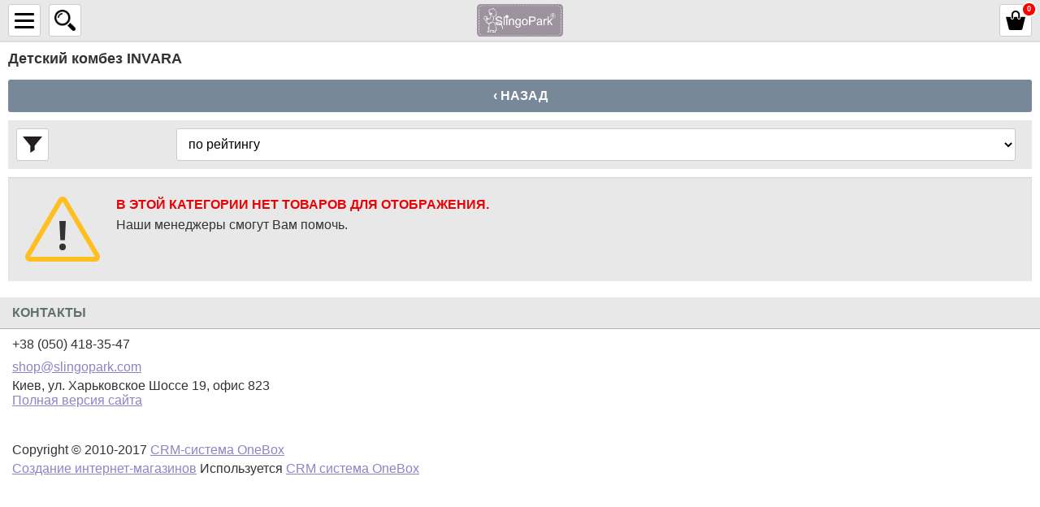

--- FILE ---
content_type: text/html; charset=utf-8
request_url: https://m.slingopark.com/detskiy-kombez/brand=74-invara/
body_size: 8127
content:
<!DOCTYPE html>
<html lang="ru">
<head>
    <title>INVARA. Детский комбез, купить, сравнить, цены, отзывы, доставка. Slingopark — носите с любовью!</title>
    <meta http-equiv="content-type" content="text/html; charset=UTF-8" />
    <meta name="author" content="Слингопарк — слинги, слинги шарфы, слинги с кольцами, май слинги, эргорюкзаки, слингоодежда, одежда для кормящих мам, детская одежда" />
    <meta name="viewport" content="width=device-width, height=device-height, initial-scale=1.0, user-scalable=0, minimum-scale=1.0, maximum-scale=1.0">
        <meta name="dcterms.rightsHolder" content="Слингопарк — слинги, слинги шарфы, слинги с кольцами, май слинги, эргорюкзаки, слингоодежда, одежда для кормящих мам, детская одежда" />
    <link rel="icon" href="/media/upload/b0/ce/b0ce7afaad701f71eb68696cdb5f85c8.ico" type="image/x-icon" />
    <link rel="shortcut icon" href="/media/upload/b0/ce/b0ce7afaad701f71eb68696cdb5f85c8.ico" type="image/x-icon" />

    <!--<link href='//fonts.googleapis.com/css?family=Noto+Sans:400,700&amp;subset=latin,cyrillic-ext' rel='stylesheet' type='text/css'>-->
    
    <!-- Google Tag Manager --><script>(function(w,d,s,l,i){w[l]=w[l]||[];w[l].push({'gtm.start':

new Date().getTime(),event:'gtm.js'});var f=d.getElementsByTagName(s)[0],

j=d.createElement(s),dl=l!='dataLayer'?'&l='+l:'';j.async=true;j.src=

'https://www.googletagmanager.com/gtm.js?id='+i+dl;f.parentNode.insertBefore(j,f);

})(window,document,'script','dataLayer','GTM-MLM29ZB');</script><!-- End Google Tag Manager -->
    <meta name="google-site-verification" content="Dn44YeN5Cny5xprn4VzERoLN_3zIsHsmph38l5eD58M" />
    <meta name="yandex-verification" content="4fec563a188e5f46" />
    

    <link rel="preload"
          as="style"
          href='/modules/mobile/contents/fonts.css'>

        
    
    <meta name="og:title" content="Детский комбез" />


            <link rel="preload" href="/modules/mobile/contents/shop_tpl_mob.css?20241128050208" as="style">
        <link rel="stylesheet" type="text/css" href="/modules/mobile/contents/shop_tpl_mob.css?20241128050208" />
            <link rel="preload" href="/modules/shop/_css/jquery.flipcountdown.css?20241128050208" as="style">
        <link rel="stylesheet" type="text/css" href="/modules/shop/_css/jquery.flipcountdown.css?20241128050208" />
            <link rel="preload" href="/_css/colorbox.css?20241128050208" as="style">
        <link rel="stylesheet" type="text/css" href="/_css/colorbox.css?20241128050208" />
    

    <link rel="preload" href="/_js/min/all_bundle.js?20241128050208" as="script">
    <script type="text/javascript" src="/_js/min/all_bundle.js?20241128050208"></script>
    <link rel="preload" href="/_js/md5.js?20241128050208" as="script">
    <script type="text/javascript" src="/_js/md5.js?20241128050208"></script>
    <link rel="preload" href="/modules/mobile/contents/shop_tpl_mob.js?20241128050208" as="script">
    <script type="text/javascript" src="/modules/mobile/contents/shop_tpl_mob.js?20241128050208"></script>
    <link rel="preload" href="/modules/mobile/_js/jquery.mobile.custom.min.js?20241128050208" as="script">
    <script type="text/javascript" src="/modules/mobile/_js/jquery.mobile.custom.min.js?20241128050208"></script>
    <link rel="preload" href="/_js/jquery.cookie.js?20241128050208" as="script">
    <script type="text/javascript" src="/_js/jquery.cookie.js?20241128050208"></script>
    <link rel="preload" href="/modules/shop/_js/jquery.flipcountdown.js?20241128050208" as="script">
    <script type="text/javascript" src="/modules/shop/_js/jquery.flipcountdown.js?20241128050208"></script>
    <link rel="preload" href="/modules/shop/_js/jquery.placeholder.min.js?20241128050208" as="script">
    <script type="text/javascript" src="/modules/shop/_js/jquery.placeholder.min.js?20241128050208"></script>
    <link rel="preload" href="/modules/shop/_js/jquery.selectbox-0.2.min.js?20241128050208" as="script">
    <script type="text/javascript" src="/modules/shop/_js/jquery.selectbox-0.2.min.js?20241128050208"></script>
    <link rel="preload" href="/modules/shop/_js/jquery.uniform.min.js?20241128050208" as="script">
    <script type="text/javascript" src="/modules/shop/_js/jquery.uniform.min.js?20241128050208"></script>
    <link rel="preload" href="/modules/shop/_js/jquery.zoomtoo.min.js?20241128050208" as="script">
    <script type="text/javascript" src="/modules/shop/_js/jquery.zoomtoo.min.js?20241128050208"></script>
    <link rel="preload" href="/modules/shop/_js/masonry.pkgd.min.js?20241128050208" as="script">
    <script type="text/javascript" src="/modules/shop/_js/masonry.pkgd.min.js?20241128050208"></script>
    <link rel="preload" href="/modules/shop/_js/shop.loading.js?20241128050208" as="script">
    <script type="text/javascript" src="/modules/shop/_js/shop.loading.js?20241128050208"></script>
    <link rel="preload" href="/modules/shop/_js/slick.min.js?20241128050208" as="script">
    <script type="text/javascript" src="/modules/shop/_js/slick.min.js?20241128050208"></script>
    <link rel="preload" href="/modules/shop/_js/jquery.matchHeight-min.js?20241128050208" as="script">
    <script type="text/javascript" src="/modules/shop/_js/jquery.matchHeight-min.js?20241128050208"></script>
    <link rel="preload" href="/templates/template12/shop_products_quick_order.js?20241128050208" as="script">
    <script type="text/javascript" src="/templates/template12/shop_products_quick_order.js?20241128050208"></script>


    <link rel="alternate" href="/news/rss/" type="application/rss+xml" />



<script type="text/javascript">
    var translate = {};
    
    window.onebox = window.onebox || {};
    window.onebox.translate = translate;
</script>
    <!--[if IE 8]><script src="/_js/html5shiv.js"></script><![endif]-->
    <!-- Facebook Pixel Code -->
<p>
<script>
!function(f,b,e,v,n,t,s)
{if(f.fbq)return;n=f.fbq=function(){n.callMethod?
n.callMethod.apply(n,arguments):n.queue.push(arguments)};
if(!f._fbq)f._fbq=n;n.push=n;n.loaded=!0;n.version='2.0';
n.queue=[];t=b.createElement(e);t.async=!0;
t.src=v;s=b.getElementsByTagName(e)[0];
s.parentNode.insertBefore(t,s)}(window, document,'script',
'https://connect.facebook.net/en_US/fbevents.js');
fbq('init', '3745289382194430');
fbq('track', 'PageView');
</script>
</p>
<noscript><img height="1" width="1" style="display:none"
src="https://www.facebook.com/tr?id=3745289382194430&ev=PageView&noscript=1"
/></noscript><!-- End Facebook Pixel Code -->
    <!-- Global site tag (gtag.js) - Google Analytics -->
<script async src="https://www.googletagmanager.com/gtag/js?id=UA-116896193-1"></script>
<script>
  window.dataLayer = window.dataLayer || [];
  function gtag(){dataLayer.push(arguments);}
  gtag('js', new Date());

  gtag('config', 'UA-116896193-1');
</script>
</head>
<body>
    <!-- Google Tag Manager (noscript) --><noscript><iframe src="https://www.googletagmanager.com/ns.html?id=GTM-MLM29ZB"
height="0" width="0" style="display:none;visibility:hidden"></iframe></noscript><!-- End Google Tag Manager (noscript) -->
    
        <div class="left-swipe-trigger js-left-swipe"></div>
    <div class="right-swipe-trigger js-right-swipe"></div>

    <div class="global-wraper">


        <aside class="left-layer js-left-sidebar">
            <div class="m-sidebar-caption">
                КАБИНЕТ КЛИЕНТА
            </div>
            <div class="m-block-auth">
                                    <a class="login js-login-trigger" href="javascript:void(0);">Войти</a>
                    <div class="block-auth-form js-login-form">
                        <form method="post">
                            <span>Email или логин</span>

                            <input name="auth_login" id="id-auth-login" type="text" />

                            <span>Пароль</span>

                            <input name="auth_password" id="id-auth-password" type="password" />

                            <div class="buttons">
                                <input class="os-submit" type="submit" value="Войти"/>
                                                                <div class="clear"></div>
                            </div>
                        </form>
                    </div>
                    <a class="registration" href="/registration/">Зарегистрироваться</a>
                            </div>
            <div class="m-sidebar-caption">
                Категории
            </div>
            <div class="m-block-sidecat">
                <ul>
            <li class="lvl-1">
            <div class="element">
                <a class="no-click" href="https://m.slingopark.com/slingi/">СЛИНГИ</a>
            </div>

                            <ul class="sub">
                                            <li class="lvl-2">
                            <a href="https://m.slingopark.com/slingi-sharfi/">Слинги-шарфы <span class="count">(292)</span></a>
                        </li>
                                            <li class="lvl-2">
                            <a href="https://m.slingopark.com/slingi-s-koltsami/">Слинги с кольцами <span class="count">(41)</span></a>
                        </li>
                                            <li class="lvl-2">
                            <a href="https://m.slingopark.com/may-slingi/">Май-слинги <span class="count">(24)</span></a>
                        </li>
                                            <li class="lvl-2">
                            <a href="https://m.slingopark.com/mai-ryukzaki/">Май-рюкзаки <span class="count">(20)</span></a>
                        </li>
                                            <li class="lvl-2">
                            <a href="https://m.slingopark.com/slingi-ryukzaki/">Эргорюкзаки <span class="count">(13)</span></a>
                        </li>
                                            <li class="lvl-2">
                            <a href="https://m.slingopark.com/aquaslingi/">Акваслинги <span class="count">(2)</span></a>
                        </li>
                                            <li class="lvl-2">
                            <a href="https://m.slingopark.com/slingoodezhda/">Слингоодежда <span class="count">(40)</span></a>
                        </li>
                                            <li class="lvl-2">
                            <a href="https://m.slingopark.com/slingoaksessuari/">Слингоаксессуары <span class="count">(17)</span></a>
                        </li>
                                    </ul>
                    </li>
            <li class="lvl-1">
            <div class="element">
                <a class="no-click" href="https://m.slingopark.com/dlya-mami/">ДЛЯ МАМЫ</a>
            </div>

                            <ul class="sub">
                                            <li class="lvl-2">
                            <a href="https://m.slingopark.com/nizhnee-bele-dlya-beremennih-i-kormyashchih/">Бельё для беременных и кормящих <span class="count">(1)</span></a>
                        </li>
                                            <li class="lvl-2">
                            <a href="https://m.slingopark.com/odezhda-dlya-beremennih-i-kormiashih/">Одежда для кормящих и беременных <span class="count">(1)</span></a>
                        </li>
                                            <li class="lvl-2">
                            <a href="https://m.slingopark.com/prisposobleniya-dlya-kormleniya/">Приспособления для кормления </a>
                        </li>
                                            <li class="lvl-2">
                            <a href="https://m.slingopark.com/slingobusi/">Слингобусы <span class="count">(1)</span></a>
                        </li>
                                            <li class="lvl-2">
                            <a href="https://m.slingopark.com/sumki-i-ryukzaki/">Сумки и рюкзаки для мам <span class="count">(1)</span></a>
                        </li>
                                            <li class="lvl-2">
                            <a href="https://m.slingopark.com/termobele/">Термобельё </a>
                        </li>
                                    </ul>
                    </li>
            <li class="lvl-1">
            <div class="element">
                <a class="no-click" href="https://m.slingopark.com/dlya-malisha/">ДЛЯ МАЛЫША</a>
            </div>

                            <ul class="sub">
                                            <li class="lvl-2">
                            <a href="https://m.slingopark.com/posuda/">Детская посуда <span class="count">(1)</span></a>
                        </li>
                                            <li class="lvl-2">
                            <a href="https://m.slingopark.com/ukhod-za-rebenkom/">Уход за ребёнком <span class="count">(1)</span></a>
                        </li>
                                            <li class="lvl-2">
                            <a href="https://m.slingopark.com/detskaya-odezhda-verh/">Детская одежда - боди, джемпер, футболка, кардиган <span class="count">(44)</span></a>
                        </li>
                                            <li class="lvl-2">
                            <a href="https://m.slingopark.com/detskaya-odezhda-niz/">Детская одежда - носки, колготки, рейтузы, гетры, леггинсы <span class="count">(81)</span></a>
                        </li>
                                            <li class="lvl-2">
                            <a href="https://m.slingopark.com/detskaya-odezhda-komplekti-kombinezoni-platya/">Детская одежда - комплекты, комбинезоны, платья <span class="count">(57)</span></a>
                        </li>
                                            <li class="lvl-2">
                            <a href="https://m.slingopark.com/detskaya-odezhda-shapki-sharfi-varezhki/">Детская одежда - шапки, шарфы, варежки <span class="count">(73)</span></a>
                        </li>
                                            <li class="lvl-2">
                            <a href="https://m.slingopark.com/detskie-pledi-pelenki-spalniki/">Детские пледы, пелёнки, спальники <span class="count">(15)</span></a>
                        </li>
                                            <li class="lvl-2">
                            <a href="https://m.slingopark.com/detskaya-obuv/">Детская обувь <span class="count">(1)</span></a>
                        </li>
                                            <li class="lvl-2">
                            <a href="https://m.slingopark.com/igrushki/">Игрушки, грызунки <span class="count">(1)</span></a>
                        </li>
                                    </ul>
                    </li>
            <li class="lvl-1">
            <div class="element">
                <a class="no-click" href="https://m.slingopark.com/dlya-doma/">ДЛЯ ДОМА</a>
            </div>

                            <ul class="sub">
                                            <li class="lvl-2">
                            <a href="https://m.slingopark.com/stirka-okraska-dylon/">Краска для ткани Wash & Dye — для стиральной машины <span class="count">(2)</span></a>
                        </li>
                                            <li class="lvl-2">
                            <a href="https://m.slingopark.com/kraska-dlya-tkani-dlya-ruchnogo-okrashivaniya-dylon/">Краска для ткани — для окрашивания вручную <span class="count">(7)</span></a>
                        </li>
                                            <li class="lvl-2">
                            <a href="https://m.slingopark.com/kraska-dlya-tkani-dlya-stiralnoy-mashiny-dylon/">Краска для ткани — для стиральной машины <span class="count">(6)</span></a>
                        </li>
                                            <li class="lvl-2">
                            <a href="https://m.slingopark.com/mnogotselevoy-krasitel-dylon/">Многоцелевой краситель — для окрашивания вручную <span class="count">(7)</span></a>
                        </li>
                                            <li class="lvl-2">
                            <a href="https://m.slingopark.com/obestsvechivateli-dlya-tkani-pre-dye-dylon/">Обесцвечиватели для ткани <span class="count">(1)</span></a>
                        </li>
                                            <li class="lvl-2">
                            <a href="https://m.slingopark.com/detskaya-komnata/">Детская комната <span class="count">(6)</span></a>
                        </li>
                                    </ul>
                    </li>
    </ul>
            </div>
            <div class="m-sidebar-caption">
                Информация
            </div>
                            <div class="m-block-sidecat">
    <ul>
                <li><a href="https://m.slingopark.com/dostavka/">ДОСТАВКА</a></li>
                <li><a href="https://m.slingopark.com/vozvart-i-obmen-tovara/">ВОЗВРАТ И ОБМЕН ТОВАРА</a></li>
                <li><a href="https://m.slingopark.com/oplata/">ОПЛАТА</a></li>
                <li><a href="https://m.slingopark.com/kontakti/">КОНТАКТЫ, шоу-рум</a></li>
                <li><a href="https://m.slingopark.com/instruktsii-k-slingam/">ИНСТРУКЦИИ к слингам</a></li>
                <li><a href="https://m.slingopark.com/stati/">СТАТЬИ о слингах</a></li>
                <li><a href="https://m.slingopark.com/news/">НОВОСТИ</a></li>
                <li><a href="https://m.slingopark.com/sotrudnichestvo/">СОТРУДНИЧЕСТВО</a></li>
                <li><a href="https://m.slingopark.com/vopros-otvet/">Задавайте ваши вопросы ЗДЕСЬ</a></li>
            </ul>
</div>

                    </aside>

        <section class="main-layer js-mainbar">
            <div class="aside-overlay js-aside-overlay"></div>

            <header>
                <div class="m-mainer">
                    <div class="m-block-toplogo ">
                        <a href="/" title="Слингопарк — слинги, слинги шарфы, слинги с кольцами, май слинги, эргорюкзаки, слингоодежда, одежда для кормящих мам, детская одежда">
                            <img src="/media//shop/89/04/8904155633d7c80644009fb3be37286d.png" alt="Слингопарк — слинги, слинги шарфы, слинги с кольцами, май слинги, эргорюкзаки, слингоодежда, одежда для кормящих мам, детская одежда" title="Слингопарк — слинги, слинги шарфы, слинги с кольцами, май слинги, эргорюкзаки, слингоодежда, одежда для кормящих мам, детская одежда"/>
                        </a>
                    </div>


                    <div class="aside-toggle js-leftpanel-trigger">
                        <span></span>
                        <span></span>
                        <span></span>
                    </div>

                    <div class="m-block-search">
    <div class="search-toggle js-search-trigger"></div>

    <div class="drop">
        <form action="/search/" method="get">
            <table>
                <tr>
                    <td><input class="js-input-search" type="text" name="query" value="" placeholder="Поиск..." /></td>
                    <td class="search-cell"><input type="submit" value="Найти" class="os-submit" /></td>
                </tr>
            </table>
        </form>
    </div>
</div>

                    <div class="m-block-basketwrap">
                                                <div class="m-basket js-basket-trigger" id="id-shop-basket-mobile" style=""></div>
                    </div>
                    <div class="clear"></div>
                </div>
            </header>

            <div class="m-mainer">
                    <h1 class="title">Детский комбез  INVARA</h1>


    <div class="js-product-list-group-id" data-id="3859" data-geturl='category=0&brand%5B0%5D=74' data-key="tag" style="display:none"></div>

<a class="os-submit go-back" href="javascript:history.back(-1);">&lsaquo; Назад</a>

<div class="js-product-list">

            <div class="os-crumbs">
            <div itemscope itemtype="http://data-vocabulary.org/Breadcrumb">
                <a href="/" itemprop="url">
                    <span itemprop="title">Слингопарк — слинги, слинги шарфы, слинги с кольцами, май слинги, эргорюкзаки, слингоодежда, одежда для кормящих мам, детская одежда</span>
                </a>
            </div>
                            <div itemscope itemtype="http://data-vocabulary.org/Breadcrumb">
                    <a href="https://m.slingopark.com/detskiy-kombez/" data-rel=".tab-ordered" itemprop="url">
                        <span itemprop="title">детский комбез</span>
                    </a>
                </div>
                                        <div itemscope itemtype="http://data-vocabulary.org/Breadcrumb">
                    <a href="/detskiy-kombez/brand=74-invara/" data-rel=".tab-ordered" itemprop="url">
                        <span itemprop="title">INVARA</span>
                    </a>
                </div>
                    </div>
    
            <div class="m-block-plisttools">
            <table>
                <tr>
                                            <td>
                            <a class="js-filter-toggle filter-btn" href="javascript:void(0);"></a>
                        </td>
                                        <td class="sort">

                        <div class="os-productsort-block">
                            <form method="post" data-id="id-sort-form">
                                <select name="sort" onchange="$j('[data-id=id-sort-form]').submit();">
                                                                            <option value="rating" selected >по рейтингу</option>
                                                                            <option value="ordered">по частоте бизнес-процессов</option>
                                                                            <option value="name">по наименованию</option>
                                                                            <option value="price_asc">по возрастанию цены</option>
                                                                            <option value="price_desc">по убыванию цены</option>
                                                                            <option value="avail">по наличию</option>
                                                                                                        </select>
                            </form>
                        </div>

                    </td>
                </tr>
            </table>
        </div>
    
    <div class="m-filters-expand js-filter-expand">
                    <div class="cv-block-filters js-block-filter">
            <div class="element">
                            <div class="name">
                                            0 От 1 С фильтрами
                                    </div>
                        
                    </div>
    
    <form method="get" action="/detskiy-kombez/brand=74-invara/">
                    <div class="element">
                <div class="name">Категории</div>
                <span class="group">
                                                                        <label >
                                <input type="checkbox" value="32" name="category[]" />
                                                                    <a href="/detskiy-kombez/brand=74-invara/category=32/" title="Детская одежда - комплекты, комбинезоны, платья   INVARA">
                                        Детская одежда - комплекты, комбинезоны, платья
                                        <span class="count">(1)</span>                                    </a>
                                                            </label>
                            <br />
                                                            </span>
            </div>
        
                    <div class="element">
                <div class="name">Бренды</div>
                <span class="group">
                                                                        <label >
                                <input type="checkbox" value="12" name="brand[]" />
                                                                    <a href="/detskiy-kombez/brand=74-invara/brand=12-mam/" title="MAMIDEA   INVARA">
                                        MAMIDEA
                                        <span class="count">(+1)</span>                                    </a>
                                                            </label>
                            <br />
                                                            </span>
            </div>
        
                    <div class="element">
                <div class="name">Цена</div>
                От
                <input type="text"  id="minCost" name="filterpricefrom" value="" />
                до
                <input type="text" id="maxCost"  name="filterpriceto" value="" />
                <br /><br />

                <div class="filter-slider">
                    <div id="slider"></div>
                    <script type="text/javascript">
                    jQuery("#slider").slider({
                        min: 0,
                        max: 2200,
                        values: [0,2200],
                        range: true,
                        stop: function(event, ui) {
                            minVal = ui.values[0];
                            maxVal = ui.values[1];

                            jQuery("input#minCost").val(minVal);
                            jQuery("input#maxCost").val(maxVal);
                        },
                        slide: function(event, ui){
                            minVal = ui.values[0];
                            maxVal = ui.values[1];
                            jQuery("input#minCost").val(minVal);
                            jQuery("input#maxCost").val(maxVal);
                        }
                    });
                    </script>
                </div>
            </div>
        
                    <div class="element">
                <div class="name">вид</div>

                                    <span class="group">
                                                                                    <label >
                                                                            <input type="checkbox" name="filter17value[]" value="комбинезон" >
                                                                                    <a href="/detskiy-kombez/brand=74-invara/filter17=%D0%BA%D0%BE%D0%BC%D0%B1%D0%B8%D0%BD%D0%B5%D0%B7%D0%BE%D0%BD/"  rel="nofollow"  title="комбинезон   INVARA">
                                                комбинезон
                                                <span class="count">(1)</span>
                                            </a>
                                                                                                            </label>
                                <br />
                                                                        </span>
                            </div>
                    <div class="element">
                <div class="name">возраст ребенка</div>

                                    <span class="group">
                                                                                    <label >
                                                                            <input type="checkbox" name="filter10value[]" value="1 год" >
                                                                                    <a href="/detskiy-kombez/brand=74-invara/filter10=1+%D0%B3%D0%BE%D0%B4/"  rel="nofollow"  title="1 год   INVARA">
                                                1 год
                                                <span class="count">(1)</span>
                                            </a>
                                                                                                            </label>
                                <br />
                                                                                                                <label >
                                                                            <input type="checkbox" name="filter10value[]" value="1+ год" >
                                                                                    <a href="/detskiy-kombez/brand=74-invara/filter10=1%2B+%D0%B3%D0%BE%D0%B4/"  rel="nofollow"  title="1+ год   INVARA">
                                                1+ год
                                                <span class="count">(1)</span>
                                            </a>
                                                                                                            </label>
                                <br />
                                                                                                                <label >
                                                                            <input type="checkbox" name="filter10value[]" value="2 года" >
                                                                                    <a href="/detskiy-kombez/brand=74-invara/filter10=2+%D0%B3%D0%BE%D0%B4%D0%B0/"  rel="nofollow"  title="2 года   INVARA">
                                                2 года
                                                <span class="count">(1)</span>
                                            </a>
                                                                                                            </label>
                                <br />
                                                                                                                <label >
                                                                            <input type="checkbox" name="filter10value[]" value="2+ года" >
                                                                                    <a href="/detskiy-kombez/brand=74-invara/filter10=2%2B+%D0%B3%D0%BE%D0%B4%D0%B0/"  rel="nofollow"  title="2+ года   INVARA">
                                                2+ года
                                                <span class="count">(1)</span>
                                            </a>
                                                                                                            </label>
                                <br />
                                                                        </span>
                            </div>
                    <div class="element">
                <div class="name">цвет</div>

                                    <span class="group">
                                                                                    <label >
                                                                            <input type="checkbox" name="filter2value[]" value="красный" >
                                                                                    <a href="/detskiy-kombez/brand=74-invara/filter2=%D0%BA%D1%80%D0%B0%D1%81%D0%BD%D1%8B%D0%B9/"  rel="nofollow"  title="красный   INVARA">
                                                красный
                                                <span class="count">(1)</span>
                                            </a>
                                                                                                            </label>
                                <br />
                                                                        </span>
                            </div>
                    <div class="element">
                <div class="name">состав</div>

                                    <span class="group">
                                                                                    <label >
                                                                            <input type="checkbox" name="filter16value[]" value="шерсть мериноса" >
                                                                                    <a href="/detskiy-kombez/brand=74-invara/filter16=%D1%88%D0%B5%D1%80%D1%81%D1%82%D1%8C+%D0%BC%D0%B5%D1%80%D0%B8%D0%BD%D0%BE%D1%81%D0%B0/"  rel="nofollow"  title="шерсть мериноса   INVARA">
                                                шерсть мериноса
                                                <span class="count">(1)</span>
                                            </a>
                                                                                                            </label>
                                <br />
                                                                        </span>
                            </div>
                    <div class="element">
                <div class="name">компания-производитель</div>

                                    <span class="group">
                                                                                    <label >
                                                                            <input type="checkbox" name="filter18value[]" value="Финляндия" >
                                                                                    <a href="/detskiy-kombez/brand=74-invara/filter18=%D0%A4%D0%B8%D0%BD%D0%BB%D1%8F%D0%BD%D0%B4%D0%B8%D1%8F/"  rel="nofollow"  title="Финляндия   INVARA">
                                                Финляндия
                                                <span class="count">(1)</span>
                                            </a>
                                                                                                            </label>
                                <br />
                                                                        </span>
                            </div>
                    <div class="element">
                <div class="name">размер</div>

                                    <span class="group">
                                                                                    <label >
                                                                            <input type="checkbox" name="filter1value[]" value="80" >
                                                                                    <a href="/detskiy-kombez/brand=74-invara/filter1=80/"  rel="nofollow"  title="80   INVARA">
                                                80
                                                <span class="count">(1)</span>
                                            </a>
                                                                                                            </label>
                                <br />
                                                                                                                <label >
                                                                            <input type="checkbox" name="filter1value[]" value="86" >
                                                                                    <a href="/detskiy-kombez/brand=74-invara/filter1=86/"  rel="nofollow"  title="86   INVARA">
                                                86
                                                <span class="count">(1)</span>
                                            </a>
                                                                                                            </label>
                                <br />
                                                                                                                <label >
                                                                            <input type="checkbox" name="filter1value[]" value="92" >
                                                                                    <a href="/detskiy-kombez/brand=74-invara/filter1=92/"  rel="nofollow"  title="92   INVARA">
                                                92
                                                <span class="count">(1)</span>
                                            </a>
                                                                                                            </label>
                                <br />
                                                                                                                <label >
                                                                            <input type="checkbox" name="filter1value[]" value="98" >
                                                                                    <a href="/detskiy-kombez/brand=74-invara/filter1=98/"  rel="nofollow"  title="98   INVARA">
                                                98
                                                <span class="count">(1)</span>
                                            </a>
                                                                                                            </label>
                                <br />
                                                                        </span>
                            </div>
        
        <div class="element">
            <label>
                <input type="radio" name="filterpresence" value=""  checked >
                Все
            </label>
            <br />

            <label>
                <input type="radio" name="filterpresence" value="yes" >
                В наличии
            </label>
            <br />

            <label>
                <input type="radio" name="filterpresence" value="no" >
                Нет в наличии
            </label>
        </div>

        <div class="button">
            <input class="cv-submit orange js-submit-filter" type="submit" value="Поиск" />
        </div>

        <div class="cv-submit-button-float js-submit-button-float ">
            <span></span>
            <input class="cv-submit orange js-submit-filter" type="submit" value="Показать" />
        </div>

        <input type="hidden" name="categoryid" value="3859" />
        <input type="hidden" name="showSubmitFloat" value="1" />
    </form>
</div>
            </div>

        <div class="os-message-error">
        <div class="caption">В этой категории нет товаров для отображения.</div>
        Наши менеджеры смогут Вам помочь. <br /><br />
                            <br />
            </div>


    </div>



            </div>

            <div id="seo-place"></div>

            <footer>
                <div class="footer-caption">Контакты</div>
                <div class="contacts" itemscope itemtype="http://schema.org/Organization">
                    <span itemprop="name" style="display: none;">Слингопарк — слинги, слинги шарфы, слинги с кольцами, май слинги, эргорюкзаки, слингоодежда, одежда для кормящих мам, детская одежда</span>
                                            <div class="phone" itemprop="telephone">
                            +38 (050) 418-35-47
                        </div>
                                                                                                    <div class="clear"></div>

                    <div class="email">
                                                    <a href="mailto:shop@slingopark.com" itemprop="email">shop@slingopark.com</a>
                                            </div>

                                            <div class="element full">
                            <span class="adress" itemprop="address">Киев, ул. Харьковское Шоссе 19, офис 823</span>
                        </div>
                                        
                                            <div class="element full">
                            <a href="https://slingopark.com/detskiy-kombez/brand=74-invara/">Полная версия сайта</a>
                        </div>
                    
                    <script>
                        var $asyncBlock = $j('.js-async');
                        var asyncInfo = $asyncBlock.html();
                        $asyncBlock.html('');

                        $j(window).bind('load', function() {
                            $asyncBlock.html(asyncInfo);
                        });
                    </script>

                                            <div class="js-async">
                            <br />
                            <!-- Yandex.Metrika counter -->
<script type="text/javascript">
    (function (d, w, c) {
        (w[c] = w[c] || []).push(function() {
            try {
                w.yaCounter40312170 = new Ya.Metrika({
                    id:40312170,
                    clickmap:true,
                    trackLinks:true,
                    accurateTrackBounce:true
                });
            } catch(e) { }
        });

        var n = d.getElementsByTagName("script")[0],
            s = d.createElement("script"),
            f = function () { n.parentNode.insertBefore(s, n); };
        s.type = "text/javascript";
        s.async = true;
        s.src = "https://mc.yandex.ru/metrika/watch.js";

        if (w.opera == "[object Opera]") {
            d.addEventListener("DOMContentLoaded", f, false);
        } else { f(); }
    })(document, window, "yandex_metrika_callbacks");
</script>
<noscript><div><img src="https://mc.yandex.ru/watch/40312170" style="position:absolute; left:-9999px;" alt="" /></div></noscript>
<!-- /Yandex.Metrika counter -->
                            <!-- Global site tag (gtag.js) - Google Analytics -->
<script async src="https://www.googletagmanager.com/gtag/js?id=UA-116896193-1"></script>
<script>
  window.dataLayer = window.dataLayer || [];
  function gtag(){dataLayer.push(arguments);}
  gtag('js', new Date());

  gtag('config', 'UA-116896193-1');
</script>
                        </div>
                    
                    
                    <!-- BEGIN JIVOSITE CODE {literal} -->
<script type='text/javascript'>
(function(){ var widget_id = 'g5pwC2dpdW';var d=document;var w=window;function l(){
var s = document.createElement('script'); s.type = 'text/javascript'; s.async = true; s.src = '//code.jivosite.com/script/widget/'+widget_id; var ss = document.getElementsByTagName('script')[0]; ss.parentNode.insertBefore(s, ss);}if(d.readyState=='complete'){l();}else{if(w.attachEvent){w.attachEvent('onload',l);}else{w.addEventListener('load',l,false);}}})();</script>
<!-- {/literal} END JIVOSITE CODE -->
<meta name="google-site-verification" content="JYqob9ehkI1JwAqEkquv8yVeitgw8lXNuieVy1nQsHA" />
                </div>
                                    <div class="footer-dev">
                                                    <div class="copy">
                                Copyright &copy; 2010-2017 <a href="https://crm-onebox.com/ru/?utm_source={|$host|}" target="_blank">CRM-система OneBox</a>
                            </div>
                                                                            <div class="wps">
                                <a href="http://crm-onebox.com/ru/">Создание интернет-магазинов</a>
                                Используется
                                <a href="javascript:void(0);">CRM система OneBox</a>
                            </div>
                        
                    </div>
                            </footer>
        </section>

        <aside class="right-layer js-right-sidebar js-basket">

        </aside>
        <div class="clear"></div>
    </div>

    <div class="os-loading">
        <div class="dark"></div>
        <div class="loader"></div>
    </div>

    <div style="display: none;" class="js-phone-mask"></div>
    
</body>
</html>

--- FILE ---
content_type: text/css
request_url: https://m.slingopark.com/modules/mobile/contents/shop_tpl_mob.css?20241128050208
body_size: 9411
content:
html,body{height:100%;width:100%;}body{text-decoration:none;background-color:#fff;-webkit-font-smoothing:antialiased;-moz-osx-font-smoothing:grayscale;position:relative;}body,form,div,p,a,img,h1,h2,h3,h4,h5,h6,table,table tr,table td{border:none;color:#333;font-family:'Noto Sans', sans-serif;font-size:16px;font-style:normal;font-weight:normal;margin:0;padding:0;}input,textarea,select{outline:none;font-family:'Noto Sans', sans-serif;font-size:16px;}input::-moz-focus-inner{border:0;padding:0;}acronym{border-bottom:1px dotted #000;}.os-submit{border:none;background-color:#8b85c6;color:#fff;font-weight:bold;text-transform:uppercase;height:40px;display:inline-block;padding:0 10px;min-width:90px;cursor:pointer;text-decoration:none;text-align:center;-moz-box-sizing:border-box;-webkit-box-sizing:border-box;box-sizing:border-box;border-radius:3px;-webkit-appearance:none;}.os-submit.small{height:30px;}.os-submit.light{font-size:13px !important;}.os-submit:hover{background-color:#7a74be;text-shadow:rgba(0, 0, 0, 0.30) 0 1px 0;box-shadow:0 1px 1px rgba(0, 0, 0, 0.2);}.os-submit:active{box-shadow:1px 1px 2px rgba(0, 0, 0, 0.30) inset;}.os-submit:visited{color:#fff;}.os-submit.green{background-color:#211a25;}.os-submit.green:hover{background-color:#140f16;}.os-submit.red{background-color:#eb0004;}.os-submit.red:hover{background-color:#d20004;}.os-submit.grey{background-color:#b1b1b1;}.os-submit.grey:hover{background-color:#939393;}.os-submit.go-back{display:block;width:100%;margin:0 0 10px 0;background-color:#789;}a.os-submit{line-height:40px;}a.os-submit.small{line-height:30px;}a.os-submit:empty{width:40px;min-width:0;}a.os-submit.small:empty{width:30px;}a.os-submit.edit{background-image:url('/_images/icon-edit-white.png');background-position:center center;background-repeat:no-repeat;}a{text-decoration:underline;outline:none;color:#8b85c6;}a:hover{text-decoration:none;}a:visited{color:#004376;}input[type=text],input[type=email],input[type=tel],input[type=password],input[type=search],input[type=number]{border:1px solid #ccc;border-radius:3px;height:40px;padding:0 10px;display:block;width:100%;-moz-box-sizing:border-box;-webkit-box-sizing:border-box;box-sizing:border-box;}select{height:40px;padding:0 10px;background-color:#fff;}textarea{min-height:100px;resize:vertical;padding:10px;}select,textarea{display:block;width:100%;-moz-box-sizing:border-box;-webkit-box-sizing:border-box;box-sizing:border-box;border:1px solid #ccc;border-radius:3px;}.os-link-dashed{text-decoration:none;position:relative;}.os-link-dashed:after{border-bottom:1px dashed;bottom:1px;content:'';height:0;left:0;position:absolute;right:0;}.os-link-dashed:hover:after{border-bottom:none;}.os-link-dashed:hover{text-decoration:none !important;}h1,h2{font-size:24px;color:#09070a;font-weight:bold;}h1.title{font-size:18px;color:#333;margin:0 0 15px 0;}h3{font-size:18px;color:#09070a;font-weight:bold;margin:0 0 5px 0;}.clear,.clear-l,.clear-r{clear:both;font-size:0;line-height:0;height:0;display:block;}.clear-l{clear:left;}.clear-r{clear:right;}.fl-l{float:left;}.fl-r{float:right;}.important{color:rgba(255, 0, 0, 0.70);}.ta-center{text-align:center;}.ta-left{text-align:left;}.ta-right{text-align:right;}.nowrap{white-space:nowrap;}.left-swipe-trigger,.right-swipe-trigger{position:fixed;width:15px;height:100%;top:0;z-index:1000;}.left-swipe-trigger{left:0;}.right-swipe-trigger{right:0;}.global-wraper{position:relative;overflow-x:hidden;overflow-y:auto;}.main-layer{background-color:#fff;position:relative;width:100%;float:left;-webkit-transition-duration:0.2s;-moz-transition-duration:0.2s;-o-transition-duration:0.2s;-ms-transition-duration:0.2s;transition-duration:0.2s;-moz-transform:translateX(0);-webkit-transform:translateX(0);-o-transform:translateX(0);-ms-transform:translateX(0);transform:translateX(0);z-index:0;}.left-layer,.right-layer{-webkit-transition-duration:0.2s;-moz-transition-duration:0.2s;-o-transition-duration:0.2s;-ms-transition-duration:0.2s;transition-duration:0.2s;width:280px;height:100%;position:fixed;top:0;overflow-y:auto;overflow-x:hidden;background-color:#f5f5f5;}.left-layer{margin:0 0 0 -280px;left:0;}.right-layer{margin:0 -280px 0 0;right:0;}.aside-overlay{position:absolute;left:0;top:0;width:100%;height:100%;background:rgba(0, 0, 0, .5);visibility:hidden;opacity:0;-webkit-transition-duration:0.2s;-moz-transition-duration:0.2s;-o-transition-duration:0.2s;-ms-transition-duration:0.2s;transition-duration:0.2s;z-index:-1;}.left-panel-active{overflow:hidden;}.left-panel-active .main-layer,.left-panel-active .left-layer{-moz-transform:translateX(280px);-webkit-transform:translateX(280px);-o-transform:translateX(280px);-ms-transform:translateX(280px);transform:translateX(280px);}.left-panel-active .aside-overlay{visibility:visible;opacity:1;z-index:1001;}.left-panel-active .aside-toggle.active{background-color:#e8e8e8;}.right-panel-active{overflow:hidden;}.right-panel-active .main-layer,.right-panel-active .right-layer{-moz-transform:translateX(-280px);-webkit-transform:translateX(-280px);-o-transform:translateX(-280px);-ms-transform:translateX(-280px);transform:translateX(-280px);}.right-panel-active .aside-overlay{visibility:visible;opacity:1;z-index:1001;}.right-panel-active .m-block-basketwrap.active{background-color:#e8e8e8;}.m-mainer{padding:0 10px;}header{height:50px;background-color:#e8e8e8;border-bottom:2px solid #dbdbdb;position:relative;margin:0 0 10px 0;}header .aside-toggle{float:left;width:40px;height:40px;background-color:#fff;border:1px solid #ccc;border-radius:3px;margin:5px 10px 0 0;-moz-box-sizing:border-box;-webkit-box-sizing:border-box;box-sizing:border-box;cursor:pointer;padding:5px 0 0 0;}header .aside-toggle span{display:block;margin:5px 7px 0 7px;height:3px;background-color:#000;-moz-box-sizing:border-box;-webkit-box-sizing:border-box;box-sizing:border-box;border-radius:3px;}footer .footer-menu,footer .contacts{padding:10px 15px;}footer .footer-menu .phone,footer .contacts .phone{display:block;-moz-box-sizing:border-box;-webkit-box-sizing:border-box;box-sizing:border-box;padding:0 0 10px 0;}@media   only screen and (orientation:landscape){footer .footer-menu .phone,footer .contacts .phone{float:left;width:50%;}}footer .footer-menu .email,footer .contacts .email{padding:0 0 5px 0;}footer .text-menu-block a{padding:0 20px 0 0 !important;}footer .footer-caption{font-weight:bold;text-transform:uppercase;color:#626e70;padding:10px 15px;border-bottom:1px solid #b5b5b5;background-color:#e8e8e8;}footer .footer-menu a{display:inline-block;padding:0 10px;}footer .footer-menu a:first-child{padding-left:0;}footer .footer-dev{padding:15px 15px 10px 15px;}footer .copy a,footer .wps a{padding:0;display:inline;}footer .copy{padding:0 0 5px 0;}.m-block-toplogo{display:block;position:absolute;left:50%;top:0;margin:0 0 0 -57px;width:114px;height:50px;}.m-block-toplogo.extended{width:210px;margin:0 0 0 -80px;}.m-block-toplogo.extended a{width:210px;}.m-block-toplogo.extended img{max-width:210px;}@media   screen and (max-width:374px){.m-block-toplogo.extended{width:164px;margin:0 0 0 -57px;}.m-block-toplogo.extended a{width:164px;}.m-block-toplogo.extended img{max-width:164px;}}.m-block-toplogo a{width:114px;height:50px;display:table-cell;vertical-align:middle;}.m-block-toplogo img{display:block;margin:0 auto;max-width:114px;max-height:40px;}.m-block-search{margin:5px 0 0 0;float:left;}.m-block-search .search-toggle{width:40px;height:40px;-moz-box-sizing:border-box;-webkit-box-sizing:border-box;box-sizing:border-box;background:url("/modules/mobile/_images/icon-search.png") no-repeat center #fff;background-size:68%;border:1px solid #ccc;border-radius:3px;cursor:pointer;}.m-block-search .search-toggle.active{background-color:#e8e8e8;}.m-block-search .drop{position:absolute;top:50px;left:0;width:100%;padding:10px;background:rgba(232, 232, 232, .8);-moz-box-sizing:border-box;-webkit-box-sizing:border-box;box-sizing:border-box;display:none;-webkit-transition-duration:0.2s;-moz-transition-duration:0.2s;-o-transition-duration:0.2s;-ms-transition-duration:0.2s;transition-duration:0.2s;z-index:2;}.m-block-search .drop table{width:100%;}.m-block-search .drop .search-cell{width:1px;padding:0 0 0 15px;}.search-active .drop{display:block;}.m-block-basketwrap{width:40px;height:40px;cursor:pointer;margin:5px 0 0 0;float:right;-moz-box-sizing:border-box;-webkit-box-sizing:border-box;box-sizing:border-box;border:1px solid #ccc;border-radius:3px;background:url("/modules/mobile/_images/icon-basket.png") no-repeat center #fff;}.m-block-basketwrap .m-basket{width:100%;height:100%;position:relative;}.m-block-basketwrap .count{position:absolute;background-color:red;width:15px;height:15px;right:-7px;top:-4px;border:2px solid #fff;border-radius:10px;color:#fff;font-size:9px;font-weight:bold;text-align:center;line-height:15px;}.m-block-basketwrap .count.inbasket{animation:animationFrames ease-in-out 0.2s;animation-iteration-count:4;transform-origin:50% 50%;-webkit-animation:animationFrames ease-in-out 0.2s;-webkit-animation-iteration-count:4;-webkit-transform-origin:50% 50%;-moz-animation:animationFrames ease-in-out 0.2s;-moz-animation-iteration-count:4;-moz-transform-origin:50% 50%;-o-animation:animationFrames ease-in-out 0.2s;-o-animation-iteration-count:4;-o-transform-origin:50% 50%;-ms-animation:animationFrames ease-in-out 0.2s;-ms-animation-iteration-count:4;-ms-transform-origin:50% 50%;}@keyframes animationFrames{0%{transform:translateX(0px);}25%{transform:translate(2px);}75%{transform:translate(-2px);}100%{transform:translate(0px);}}@-moz-keyframes animationFrames{0%{transform:translateX(0px);}25%{transform:translate(2px);}75%{transform:translate(-2px);}100%{transform:translate(0px);}}@-webkit-keyframes animationFrames{0%{transform:translateX(0px);}25%{transform:translate(2px);}75%{transform:translate(-2px);}100%{transform:translate(0px);}}@-o-keyframes animationFrames{0%{transform:translateX(0px);}25%{transform:translate(2px);}75%{transform:translate(-2px);}100%{transform:translate(0px);}}@-ms-keyframes animationFrames{0%{transform:translateX(0px);}25%{transform:translate(2px);}75%{transform:translate(-2px);}100%{transform:translate(0px);}}.m-sidebar-caption{font-weight:bold;text-transform:uppercase;color:#6d7c7e;padding:16px 20px;border-bottom:2px solid #c2c2c2;background-color:#e8e8e8;}.m-aside-basket{position:relative;padding:0 0 10px 0;background-color:#fff;}.m-aside-basket .m-sidebar-caption{text-align:center;color:#eb0004;}.m-aside-basket table{width:100%;}.m-aside-basket td{padding:5px;vertical-align:middle;}.m-aside-basket .image{width:50px;}.m-aside-basket .name{vertical-align:top;}.m-aside-basket .count{text-align:center;font-weight:bold;color:#95a1a3;background-color:#f1f1f1;width:50px;}.m-aside-basket .price{text-align:right;background-color:#f1f1f1;font-weight:bold;color:#95a1a3;}.m-aside-basket .os-submit{display:block;margin:10px 10px 0 10px;}.m-aside-basket .message-error{font-size:17px;font-weight:bold;text-align:center;color:#eb0004;}.m-block-auth a{display:block;line-height:30px;text-decoration:none;border-bottom:1px solid #dbdbdb;padding:10px 20px;color:#95a1a3;font-weight:bold;background-color:#fff;}.m-block-auth a.login{background:url("/modules/mobile/_images/icon-login.png") no-repeat right center #fff;}.m-block-auth .block-auth-form{padding:10px 20px;border-bottom:1px solid #dbdbdb;background-color:#f5f5f5;color:#95a1a3;font-weight:bold;display:none;}.m-block-auth .block-auth-form span{font-weight:bold;display:block;color:#95a1a3;padding:0 0 3px 0;}.m-block-auth .block-auth-form input[type=text],.m-block-auth .block-auth-form input[type=password]{margin:0 0 5px 0;}.m-block-auth .block-auth-form .buttons{padding:5px 0 0 0;}.m-block-sidecat a{display:block;line-height:30px;text-decoration:none;border-bottom:1px solid #dbdbdb;padding:10px 20px;color:#95a1a3;font-weight:bold;background-color:#fff;}.m-block-sidecat ul{list-style:none;margin:0;padding:0;}.m-block-sidecat .sub{display:none;}.m-block-seo{-moz-box-sizing:border-box;-webkit-box-sizing:border-box;box-sizing:border-box;overflow:hidden;height:0;}.m-block-seo .block-inner{padding:10px 15px;}.m-block-indexbanner{touch-action:pan-y;-webkit-user-select:none;-webkit-user-drag:none;-webkit-tap-highlight-color:rgba(0, 0, 0, 0);margin:0 0 10px 0;border-radius:3px;-moz-border-radius:3px;-webkit-border-radius:3px;position:relative;overflow:hidden;}.m-block-indexbanner a.ds-slide{display:block;width:100%;background-position:center;background-size:cover;border-radius:3px;-moz-border-radius:3px;-webkit-border-radius:3px;overflow:hidden;}.m-block-indexbanner a.ds-slide img{display:block;width:100%;}.m-block-indexbanner .slick-dots{position:absolute;bottom:10px;left:0;width:100%;text-align:center;margin:0;padding:0;list-style:none;}.m-block-indexbanner .slick-dots li{display:inline-block;width:9px;height:9px;border-radius:6px;margin:0 5px;vertical-align:top;cursor:pointer;background-color:rgba(255, 255, 255, 0.6);box-shadow:inset 1px 1px 1px rgba(0, 0, 0, 0.6);}.m-block-indexbanner .slick-dots li.slick-active{background-color:#a9a9a9;}.m-block-indexbanner .slick-dots li button{width:9px;height:9px;opacity:0;cursor:pointer;padding:0;}.m-block-category{margin:0 0 10px 0;background-color:#fff;border-radius:3px;overflow:hidden;}.m-block-category ul{list-style:none;margin:0;padding:0;}.m-block-category .lvl-1{background-color:#9c96ce;border-top:1px solid #7a74be;}.m-block-category .lvl-1:first-child{border-top:none;}.m-block-category .lvl-1 .element{margin:0 0 0 0;padding:20px 90px 20px 20px;background:url("/modules/mobile/_images/icon-nav-down.png") no-repeat right center;}.m-block-category .lvl-1 .element.opened{background:url("/modules/mobile/_images/icon-nav-up.png") no-repeat right center;}.m-block-category .lvl-1 .element > a{display:inline-block;color:#fff;font-size:18px;font-weight:bold;position:relative;text-decoration:none;}.m-block-category .sub{display:none;background-color:#fff;}.m-block-category .sub .lvl-2{background-color:#faf9f7;border-bottom:1px solid #95a1a3;background:url("/modules/mobile/_images/icon-nav-forward.png") no-repeat right center;}.m-block-category .sub .lvl-2 > a{font-size:19px;font-weight:bold;color:#95a1a3;display:block;padding:20px 45px 20px 10px;text-decoration:none;}.os-message-error,.os-message-success{margin:0 0 20px 0;background-color:#e8e8e8;background-position:center left;background-repeat:no-repeat;box-shadow:0 1px 2px rgba(0, 0, 0, 0.10) inset;color:#333;padding:24px 24px 24px 133px;min-height:45px;}.os-message-error.order-success,.os-message-success.order-success{box-shadow:none;background-color:transparent;font-size:18px;color:#000;margin-left:-26px;margin-right:-26px;}.os-message-error.order-success a,.os-message-success.order-success a{font-size:18px;}.os-message-error .caption,.os-message-success .caption{font-weight:bold;line-height:20px;margin:0 0 6px 0;text-transform:uppercase;}.os-message-error{background-image:url('/_images/message-error.png');}.os-message-error .caption{color:#eb0004;}.os-message-success{background-image:url('/_images/message-success.png');}.os-message-success .caption{color:#09070a;}.os-message-search-results{font-weight:bold;color:#09070a;padding:0px 20px 20px 25px;}.m-category-list{text-align:justify;line-height:0;}.m-category-element{margin:10px 0 20px 0;}.m-category-element .wrap{width:100%;display:table;border-collapse:collapse;}.m-category-element .image{width:100px;background-color:#fff;border:1px solid #e8e8e8;display:table-cell;}.m-category-element .image img{display:block;margin:0 auto;max-width:100px;max-height:100px;}.m-category-element .name{display:table-cell;vertical-align:top;padding:15px 10px;background:#e8e8e8;border:1px solid #e8e8e8;font-size:16px;line-height:18px;font-weight:bold;text-decoration:none;color:#333;text-align:left;}.m-category-element .list{background-color:#fff;border:1px solid #e8e8e8;border-top:none;}.m-category-element .list > a{display:block;padding:25px 45px 25px 10px;border-bottom:1px solid #e8e8e8;background:url("/modules/mobile/_images/icon-nav-forward.png") no-repeat right center;font-size:16px;line-height:18px;text-align:left;font-weight:bold;color:#95a1a3;text-decoration:none;}.m-category-element .list > a.all{border-bottom:1px solid #fff;}.m-block-plisttools{padding:10px;margin:0 0 10px 0;background-color:#e8e8e8;}.m-block-plisttools table{width:100%;border-collapse:collapse;}.m-block-plisttools td{padding:0 10px;vertical-align:middle;}.m-block-plisttools td:first-child{padding-left:0;}.m-block-plisttools .sort select{-moz-box-sizing:border-box;-webkit-box-sizing:border-box;box-sizing:border-box;width:100%;}.m-block-plisttools .filter-btn{display:inline-block;width:40px;height:40px;-moz-box-sizing:border-box;-webkit-box-sizing:border-box;box-sizing:border-box;background:url("/modules/mobile/_images/icon-filter.png") no-repeat center #fff;vertical-align:middle;border:1px solid #ccc;border-radius:3px;cursor:pointer;}.m-filters-expand{display:none;}.os-block-filter{margin:0 0 20px 0;position:relative;border:1px solid rgba(0, 0, 0, 0.1);background-color:#fff;}.os-block-filter.load:before{content:'';position:absolute;z-index:5;top:0;left:0;width:100%;height:100%;background:url("/_images/bg-load.gif");opacity:0.03;}.os-block-filter .head{font-size:14px;text-transform:uppercase;color:#333;font-weight:bold;padding:17px 20px;border-bottom:1px solid rgba(0, 0, 0, 0.1);}.os-block-filter .element{padding:17px 20px;color:#333;border-bottom:1px solid rgba(0, 0, 0, 0.1);}.os-block-filter .name{color:#333;font-weight:bold;margin:0 0 16px 0;font-size:14px;text-transform:uppercase;}.os-block-filter select{-moz-box-sizing:border-box;-webkit-box-sizing:border-box;box-sizing:border-box;width:100%;}.os-block-filter .active-element{margin:0 0 10px 0;}.os-block-filter .active-element a{position:relative;padding:0 0 0 22px;display:inline-block;}.os-block-filter .active-element a:before{content:'';position:absolute;top:2px;left:0;width:16px;height:16px;background:url('/_images/icon-close.png');margin:0 6px 0 0;}.os-block-filter .active-element a:hover:before{background-position:left bottom;}.os-block-filter .clear-filter{margin:0;padding:10px 0 0 0;border-top:1px dashed #fff;}.os-block-filter .active-name{color:#333;margin:0 0 3px 22px;}.os-block-filter label{display:inline-block;cursor:pointer;position:relative;padding:0 0 0 22px;margin:3px 0;}.os-block-filter label.disabled{color:#7e7e7e;cursor:default;}.os-block-filter label a{color:inherit;text-decoration:none;}.os-block-filter label .count{color:#95a1a3;}.os-block-filter label .color{color:#fff;padding:2px;}.os-block-filter label input{margin:0;position:absolute;top:2px;left:0;}.os-block-filter .filter-slider{margin:3px 0 23px 0;display:none;}.os-block-filter .filter-slider .ui-slider{border:none;border-radius:0;height:2px;background-color:#fff;box-shadow:0 1px 2px #c5c5c5;}.os-block-filter .filter-slider .ui-slider-range{background-color:#8b85c6;background-image:none;}.os-block-filter .filter-slider .ui-slider-handle{width:10px;height:14px;background:url('/_images/slider/point.png');border:none;border-radius:0;margin:6px 0 0 -4px;cursor:pointer;}.os-block-filter .group{display:block;max-height:200px;overflow:auto;}.os-block-filter .button{padding:20px;}.os-block-filter .button .os-submit{width:100%;font-size:18px;}.os-block-filter .button .clear-link{padding:16px 0 0 0;}.os-block-filter .button .clear-link a{padding:0 0 0 21px;background:url('/_images/icon-close2.png') center left no-repeat;}.m-productthumb-element .image{height:200px;width:100%;}.m-productthumb-element .image a{background-position:center;background-size:contain;background-repeat:no-repeat;display:block;width:100%;height:100%;}.m-productthumb-element .data{padding:5px 10px 20px 10px;}.m-productthumb-element .name{display:block;text-decoration:none;line-height:18px;height:54px;overflow:hidden;}.m-productthumb-element .price-block{height:40px;overflow:hidden;margin:5px 0;text-align:center;}.m-productthumb-element .price-block table{border-collapse:collapse;}.m-productthumb-element .price-block td{padding:5px;}.m-productthumb-element .price-block td:first-child{padding-left:0;}.m-productthumb-element .price-block .os-price-specify{display:block;width:100%;font-size:15px;}.m-productthumb-element .price-block .os-price-unavailable{float:left;font-size:15px;padding:5px 0;}.m-productthumb-element .price-block .os-price-available{float:left;font-size:15px;padding:5px;}.m-productthumb-element .price-block .os-price-old{float:right;font-size:15px;padding:5px 0;}@media   screen and (max-width:400px){.m-productthumb-element .price-block .os-price-specify,.m-productthumb-element .price-block .os-price-unavailable,.m-productthumb-element .price-block .os-price-available,.m-productthumb-element .price-block .os-price-old{font-size:12px;}}.m-productthumb-element .buttons-block{height:30px;overflow:hidden;}.m-productthumb-element .buttons-block table{width:100%;border-collapse:collapse;}.m-productthumb-element .buttons-block td{vertical-align:top;text-align:right;}.m-productthumb-element .buttons-block td:first-child{width:1px;text-align:left;}.m-productthumb-element .buttons-block .os-submit{font-size:12px;line-height:30px;}.m-productthumb-element .unavail{height:30px;line-height:30px;text-align:left;font-size:11px;font-weight:bold;padding-left:5px;}.m-productthumb-element .like-product{background-image:url("/modules/mobile/_images/icon-heart.png");background-repeat:no-repeat;background-position:center;-webkit-transition-duration:0.5s;-moz-transition-duration:0.5s;-o-transition-duration:0.5s;-ms-transition-duration:0.5s;transition-duration:0.5s;}.m-productthumb-element .like-product.favorite{background-color:#eb0004;}.m-productthumb-element .like-product.favorite:hover{background-color:#d20004;}.m-productline-element .image{float:left;width:80px;height:80px;}.m-productline-element .image img{display:block;max-width:80px;max-height:80px;margin:0 auto;}.m-productline-element .line-data{margin:0 0 0 95px;}.m-block-productgallery{margin:0 0 10px 0;}.m-block-productgallery ul{list-style:none;margin:0;padding:0;}.m-block-productgallery img{display:block;max-width:100%;max-height:300px;margin:0 auto;}.m-block-productgallery .slick-dots{display:block;width:100%;text-align:center;padding-top:5px;}.m-block-productgallery .slick-dots li{display:inline-block;width:12px;height:12px;border-radius:6px;margin:0 5px;vertical-align:middle;cursor:pointer;background-color:#fff;box-shadow:inset 1px 1px 1px #000;}.m-block-productgallery .slick-dots li.slick-active{background-color:#8b85c6;}.m-block-productgallery .slick-dots li button{width:12px;height:12px;opacity:0;cursor:pointer;}.m-productcontent-block .main-description{padding:10px 0;}.m-productcontent-block table{width:100%;border-collapse:collapse;}.m-productcontent-block td{padding:8px 0 0 10px;vertical-align:top;}.m-productcontent-block td:first-child{padding:0;width:1px;}.m-productcontent-block .buy-block{color:#545454;padding:16px 20px;border-bottom:2px solid #c2c2c2;background-color:#e8e8e8;margin:10px 0;}.m-productcontent-block .count{text-align:center;font-weight:bold;width:80px;}.m-productcontent-block .buy-buttons{text-align:right;padding:0;}.m-productcontent-block .buy-buttons .small{height:40px;line-height:40px;}.m-productcontent-block .avail{float:left;width:50%;-moz-box-sizing:border-box;-webkit-box-sizing:border-box;box-sizing:border-box;padding:5px 0;padding-right:5px;}.m-productcontent-block .code{float:right;width:50%;-moz-box-sizing:border-box;-webkit-box-sizing:border-box;box-sizing:border-box;padding:5px 0;text-align:right;padding-left:5px;}.m-productcontent-block .gotomodel-block{padding:0 0 10px 0;}.m-productcontent-block .gotomodel-block .caption{font-weight:bold;}.m-productcontent-block .gotomodel-block select{width:100%;}.m-productcontent-block .m-options-list{padding:0 0 10px 0;}.m-productcontent-block .m-options-list .head{font-weight:bold;}.m-productcontent-block .m-options-list select{width:100%;margin:0 0 10px 0;}.m-productcontent-block .product-share{border-radius:3px;border:2px solid #eb0004;padding:10px;margin:0 0 10px 0;}.m-productcontent-block .product-share .caption{font-size:18px;font-weight:bold;}.m-productcontent-block .social{margin:0 0 10px 0;}.m-product-about h1,.m-product-about h2{margin:0 0 10px 0;}.m-product-about .productdescription-block{padding:0 0 10px 0;}.m-feedback-list{margin:0 0 20px 0;}.m-feedback-list .element{margin:0 0 1px 0;border-bottom:1px solid #95a1a3;background-color:#fff;padding:15px 0;color:#333;word-wrap:break-word;}.m-feedback-list .element:first-child{border-left:3px solid #211a25;}.m-feedback-list .element .os-block-rating{float:right;margin:0 0 10px 10px;}.m-feedback-list .info{font-size:16px;color:#333;margin:9px 0 0 0;}.m-feedback-list .element:first-child .info{color:#211a25;}.m-feedback-list .good-side{color:#09070a;}.m-feedback-list .bad-side{color:#eb0004;}.m-feedback-list .adminanswer{margin:0 0 0 20px;padding:0 0 0 10px;border-left:2px solid #09070a;}.m-feedback-list img{display:block;margin:10px 0;max-width:100%;}.m-basket-page{margin:0 0 20px 0;box-shadow:0 1px 1px #d0d0d0;background-color:#fff;}.m-basket-page table{border-collapse:collapse;width:100%;border-bottom:1px solid #d7d7d7;}.m-basket-page td{padding:5px;color:#333;font-size:14px;border-top:1px solid #d7d7d7;vertical-align:top;}.m-basket-page td p{color:inherit;font-size:inherit;}.m-basket-page thead td{color:#333;font-weight:bold;background-color:#e8e8e8;text-transform:uppercase;}.m-basket-page .h-name{width:90%;}.m-basket-page .name a{font-size:16px;font-weight:bold;text-decoration:none;}.m-basket-page .name a:hover{text-decoration:underline;}.m-basket-page .os-price-available{display:block;}.m-basket-page .os-price-specify{font-size:14px;line-height:normal;}.m-basket-page .price{color:#09070a;font-weight:bold;font-size:18px;}.m-basket-page .promo{background-color:#fff;border:none;height:30px;padding:0 10px;width:100%;box-shadow:0 1px 1px #d0d0d0;font-size:20px;}.m-basket-page .os-options-list{margin:10px 0 0 0;padding:0 5px 0 0;}.m-basket-page .os-options-list select{width:100%;}.m-basket-page .os-options-list .required-field{box-shadow:0 0 1px 1px rgba(255, 0, 0, 0.70) !important;}.m-basket-page .coupon{color:#eb0004;font-size:16px;display:block;text-align:center;}.m-basket-page .coupongood{color:#09070a;font-size:16px;display:block;}.m-basket-page .delete{position:absolute;width:16px;height:16px;right:0;top:50%;margin:-8px 0 0 0;text-decoration:none;background:url('/_images/icon-close2.png');}.m-basket-page .delete:hover{opacity:0.8;}.m-basket-page .count{width:97px;position:relative;margin:10px 0;}.m-basket-page .count input{border:1px solid #8b85c6;width:58px;height:28px;padding:0 5px;text-align:center;font-size:20px;font-weight:bold;}.m-basket-page .delivery td{background-color:#e8e8e8;font-weight:bold;text-transform:uppercase;vertical-align:middle;}.m-basket-page .delivery td select{box-shadow:0 1px 1px #d0d0d0;background-color:#fff;padding:5px;border:none;text-transform:none;width:160px;}.m-basket-page .total td{font-weight:bold;text-transform:uppercase;vertical-align:middle;}.m-basket-page .buttons{text-align:right;padding:10px;}.m-basket-page .buttons .os-submit{margin:5px 0;display:block;width:100%;}.os-crumbs{display:none;visibility:hidden;opacity:0;height:0;width:0;}.m-makeorder-list{margin:0 0 30px 0;}.m-makeorder-list .count{margin:10px 0;}.m-tabs-block{margin:0 0 20px 0;border:1px solid rgba(0, 0, 0, 0.1);background-color:#fff;padding:10px 10px 5px 10px;-moz-box-sizing:border-box;-webkit-box-sizing:border-box;box-sizing:border-box;}.m-tabs-block a{background-color:#8b85c6;display:block;padding:0 12px;margin:0 5px 5px 0;line-height:33px;font-size:18px;text-transform:uppercase;font-weight:bold;color:#fff;text-decoration:none;text-align:center;}.m-tabs-block a:hover{background-color:#7a74be;text-shadow:rgba(0, 0, 0, 0.30) 0 1px 0;}.m-tabs-block a:active{box-shadow:1px 1px 2px rgba(0, 0, 0, 0.30) inset;}.m-tabs-block a.selected{background-color:#211a25;}.m-makeorder-form{margin:0 0 20px 0;}.m-makeorder-form .makeorder-buttons .os-submit,.m-makeorder-form .makeorder-buttons a{display:block;margin:5px 0;width:100%;}.m-product-success{width:100%;overflow:visible;text-align:center;margin:0 20px 20px 0;padding:0 0 10px 0;}.m-product-success .image{display:block;width:100%;height:200px;background-repeat:no-repeat;background-position:center;background-size:96%;}.m-product-success .image img{display:block;margin:0 auto;max-width:150px;max-height:150px;}.m-product-success .name{line-height:18px;height:54px;overflow:hidden;padding:0 10px;}.m-addfeedback-expand{margin:10px 0 0 0;}.m-addfeedback-expand td{padding:5px 0 !important;}.m-addfeedback-expand .foot{text-align:right;}.m-stepper{background-color:#232323;text-align:center;padding:15px 5px 12px 5px;margin:0 0 20px 0;color:#e8e8e8;}.m-stepper a{background-color:#e8e8e8;text-decoration:none;color:#232323;font-weight:bold;min-width:18px;height:20px;line-height:20px;text-align:center;display:inline-block;padding:5px 7px;margin:0 0 3px 0;}.m-stepper a:hover{background-color:#8b85c6;}.m-stepper a.selected{background-color:#211a25;color:#fff;}.m-article-container img{display:block;margin:0 auto;max-width:100%;width:auto !important;height:auto !important;}.m-article-container iframe{display:block;max-width:100%;}.os-faq-block{margin:0 0 20px 0;}.os-faq-block .element{margin:0 0 1px 0;box-shadow:0 1px 1px #d0d0d0;background-color:#fff;padding:15px 20px;border-left:3px solid #d6d6d6;}.os-faq-block .element.answer{border-left:3px solid #eb0004;}.os-faq-block .element:first-child{border-left:3px solid #211a25;}.os-faq-block .date,.os-faq-block .name{display:block;font-size:14px;color:#333;margin:9px 0 0 0;}.os-faq-block .element:first-child .date,.os-faq-block .element:first-child .name{color:#211a25;}.os-404{background-color:#fff;display:block;}.os-404 img{max-width:100%;max-height:100%;display:block;margin:0 auto;}.os-loading{width:100%;height:100%;position:absolute;z-index:1000;top:0;left:0;display:none;}.os-loading .dark{width:100%;height:100%;position:fixed;z-index:1001;background-color:#000;opacity:0.5;}.os-loading .loader{position:fixed;top:50%;left:50%;z-index:1002;width:64px;height:64px;margin:-42px;padding:10px;border-radius:50px;background:url('/_images/load.gif') 10px 10px no-repeat #fff;box-shadow:0 0 15px rgba(0, 0, 0, 0.25);}.os-price-available{background-color:#fede00;font-weight:bold;text-align:center;white-space:nowrap;display:inline-block;padding:5px;font-size:20px;text-transform:none;}.os-price-unavailable{font-weight:bold;color:#333;white-space:nowrap;font-size:20px;display:inline-block;text-transform:none;}.os-price-specify{color:#333;text-transform:none;}.os-price-old{color:#333;text-decoration:line-through;white-space:nowrap;text-transform:none;}.os-available{color:#09070a;font-weight:bold;text-transform:none;}.os-unavailable{color:#333;font-weight:bold;text-transform:none;}.os-discount{color:#fff;background-color:#da3633;padding:0 5px;font-weight:bold;display:inline-block;text-transform:none;}.os-form-block{margin:0 0 20px 0;background-color:#e8e8e8;padding:15px;}.os-form-block input[type=file]{display:block;width:100%;}.os-form-block table{border-collapse:collapse;width:100%;}.os-form-block .form-row-element{padding:8px 5px;color:#333;font-size:13px;font-weight:bold;text-transform:uppercase;}.os-form-block .form-row-element input[type="text"],.os-form-block .form-row-element input[type="email"],.os-form-block .form-row-element input[type="tel"],.os-form-block .form-row-element input[type="password"],.os-form-block .form-row-element input[type="search"],.os-form-block .form-row-element input[type="number"]{width:100%;}.os-form-block .form-row-element .os-submit{width:100%;}.os-form-block td{padding:5px;color:#333;font-size:13px;font-weight:bold;text-transform:uppercase;}.os-form-block td .os-submit{width:100%;}.os-form-block td input[type="text"],.os-form-block td input[type="email"],.os-form-block td input[type="tel"],.os-form-block td input[type="password"],.os-form-block td input[type="search"],.os-form-block td input[type="number"]{display:inline-block;width:100%;}.os-form-block td.vtop{vertical-align:top;padding:12px 5px 5px 5px;}.os-form-block td.low{text-transform:none;}.os-form-block td.no-padding{padding:0;}.os-form-block td:first-child{width:30%;}.os-form-block tr.vtop{vertical-align:top;}.os-form-block .light{font-weight:normal;text-transform:none;}.os-form-block .required-field{box-shadow:0 0 1px 1px rgba(255, 0, 0, 0.70) !important;}.os-form-block .required-field-message{color:rgba(255, 0, 0, 0.70);text-transform:none;font-weight:normal;font-size:14px;}.os-form-block label{display:inline-block;position:relative;padding:0 0 0 20px;cursor:pointer;}.os-form-block label input{position:absolute;top:1px;left:0;margin:0;}.os-form-block .caption-td{color:#333;font-size:14px;font-weight:bold;text-transform:uppercase;}.os-form-block .delivery-wrap-cell table td{display:block;-moz-box-sizing:border-box;-webkit-box-sizing:border-box;box-sizing:border-box;width:100%;padding:5px;}.os-form-block .delivery-ways{text-transform:none;font-size:16px;font-weight:normal;margin:0;padding:10px 0 0 13px;}.os-form-block .delivery-ways li{padding:3px 10px;}.os-form-block .delivery-ways .selected{background-color:rgba(139, 133, 198, .2);}.os-form-block .delivery-ways .selected a{text-decoration:none;}.os-block-caption{margin:0 0 20px 0;border:1px solid rgba(0, 0, 0, 0.1);background-color:#fff;height:48px;line-height:48px;padding:0 11px 0 21px;color:#333;font-size:16px;font-weight:bold;text-transform:uppercase;}.os-block-caption h1,.os-block-caption h3{color:inherit;font-size:inherit;margin:0;}.os-block-news{margin:0 0 20px 0;}.os-block-news .element{margin:0 0 20px 0;box-shadow:0 1px 1px #d0d0d0;background-color:#fff;padding:20px;}.os-block-news .date{display:block;font-size:15px;color:#333;margin:9px 0 0 0;}.os-block-news .image{float:left;width:80px;}.os-block-news .image img{max-width:80px;display:block;margin:0 auto;}.os-block-news .text{margin:0 0 0 100px;}.os-block-news .text a:first-child{font-size:19px;}.os-block-news .text.no-image{margin:0;}.os-delivery-autocomplete{background-color:#fff;padding:0;position:absolute;z-index:10000;list-style:none;box-shadow:0 1px 1px #d0d0d0;-moz-box-sizing:border-box;-webkit-box-sizing:border-box;box-sizing:border-box;width:320px !important;max-height:300px;overflow:auto;}.os-delivery-autocomplete .ui-menu-item{border-radius:0 !important;cursor:pointer;display:block;padding:4px 10px;text-decoration:none;}.os-delivery-autocomplete .ui-menu-item.ui-state-focus,.os-delivery-autocomplete .ui-menu-item.ui-state-active{margin:0 !important;background-image:none !important;background-color:rgba(139, 133, 198, 0.1);border:none !important;border-radius:0 !important;}body ul.ui-autocomplete{z-index:100000 !important;border:none !important;border-radius:0 !important;box-shadow:0 1px 1px #d0d0d0;background-color:#fff;padding:0 !important;width:310px !important;}.os-autocoplete-element{display:block;padding:10px !important;cursor:pointer;border-radius:0 !important;border:none !important;margin:0 -1px 0 0 !important;-moz-box-sizing:border-box;-webkit-box-sizing:border-box;box-sizing:border-box;}.os-autocoplete-element.ui-state-focus,.os-autocoplete-element.ui-state-active{margin:0 !important;background-image:none !important;background-color:rgba(139, 133, 198, 0.1);}.os-autocoplete-element .image{width:50px;height:50px;overflow:hidden;float:left;}.os-autocoplete-element .image span{width:50px;height:50px;display:table-cell;vertical-align:middle;}.os-autocoplete-element .image img{max-width:50px;max-height:50px;display:block;margin:0 auto;}.os-autocoplete-element .description{font-size:10px;color:#333;margin:0 0 0 60px;display:block;}.os-autocoplete-element .name{display:block;color:#8b85c6;font-style:normal;font-weight:bold;font-size:12px;}.os-popup-block{position:fixed;padding:0 100px;margin:0 -100px;overflow:auto;z-index:1000;top:0;left:0;width:100%;height:100%;background-color:rgba(0, 0, 0, 0);}.os-popup-block:before,.os-popup-block:after{content:'';display:block;height:100px;width:100%;}.os-popup-block .dark{position:fixed;z-index:1001;top:0;left:0;width:100%;height:100%;background-color:rgba(0, 0, 0, 0.25);}.os-popup-block .logo{padding:25px 20px 0 20px;text-align:center;color:#8b85c6;font-size:43px;font-weight:bold;}.os-popup-block .head{position:relative;padding:25px 20px;color:#8b85c6;font-size:24px;font-weight:bold;text-align:center;text-transform:uppercase;}.os-popup-block .head span{display:block;font-size:16px;color:#333;text-transform:none;font-weight:normal;}.os-popup-block .head samp{font-family:inherit;}.os-popup-block .close{width:16px;height:16px;text-decoration:none;background:url('/_images/icon-close.png');position:absolute;top:0;right:0;}.os-popup-block .close:hover{background-position:bottom left;}.os-popup-block .body{background-color:#e8e8e8;box-shadow:0 1px 2px rgba(0, 0, 0, 0.10) inset;padding:15px 20px;}.os-popup-block .body table{border-collapse:collapse;}.os-popup-block .body tr.vtop{vertical-align:top;}.os-popup-block .body td{padding:5px 0;color:#333;font-size:14px;text-transform:uppercase;font-weight:bold;}.os-popup-block .body td:first-child{width:100px;}.os-popup-block .body td.vtop{vertical-align:top;padding-top:12px;}.os-popup-block .body .inline td{padding-left:10px;}.os-popup-block .body .inline td:first-child{padding-left:0;width:auto;}.os-popup-block .body input[type="text"],.os-popup-block .body input[type="password"]{height:30px;padding:0 10px;box-shadow:0 1px 1px #d0d0d0;background-color:#fff;width:100%;border:none;}.os-popup-block .body textarea{height:100px;min-height:100px;padding:10px;box-shadow:0 1px 1px #d0d0d0;background-color:#fff;width:100%;border:none;resize:vertical;}.os-popup-block .body select{padding:5px;box-shadow:0 1px 1px #d0d0d0;background-color:#fff;width:100%;border:none;}.os-popup-block .body .light{text-transform:none;font-weight:normal;}.os-popup-block .body label{display:inline-block;position:relative;padding:0 0 0 20px;cursor:pointer;}.os-popup-block .body label input{position:absolute;top:1px;left:0;margin:0;}.os-popup-block .popup-block{margin:0 auto;background-color:#fff;position:relative;z-index:1002;box-shadow:0 20px 40px rgba(0, 0, 0, 0.30);width:300px;}.os-popup-block .popup-block .required-field{box-shadow:0 0 1px 1px rgba(255, 0, 0, 0.70) !important;}.os-popup-block .popup-block .required-field-message{color:rgba(255, 0, 0, 0.70);text-transform:none;font-weight:normal;font-size:14px;}.os-popup-block .message-error,.os-popup-block .message-success{margin:0 20px 20px 20px;border-top:1px solid #d7d7d7;border-bottom:1px solid #d7d7d7;text-align:center;font-size:18px;line-height:29px;padding:25px 0;}.os-popup-block .message-error a,.os-popup-block .message-success a{font-size:18px;}.os-popup-block .message-error div,.os-popup-block .message-success div{color:#eb0004;}.os-popup-block .message-error span,.os-popup-block .message-success span{color:#333;font-size:16px;}.os-popup-block .message-error{color:#eb0004;}.os-popup-block .message-success{color:#09070a;}.os-popup-block .foot{text-align:center;padding:20px;}.os-popup-block .foot .os-submit{min-width:150px;}.os-popup-block .welcome-popup{width:800px;}.os-popup-block .banner-image{display:block;width:100%;}.os-productfeatures-block{color:#333;line-height:20px;background-color:#fff;margin:0 0 20px 0;position:relative;}.os-productfeatures-block .table-wrapper{width:100%;overflow:auto;}.os-productfeatures-block p{color:inherit;margin:0 0 10px 0;}.os-productfeatures-block table{border-collapse:collapse;width:100%;}.os-productfeatures-block td{color:#333;border:1px solid #ebebeb;padding:5px 10px;vertical-align:top;}.os-productfeatures-block thead td{background-color:#f8f8f8;color:#333;font-weight:bold;font-size:14px;text-transform:uppercase;}.os-productfeatures-block thead tr:hover td{background-color:#f8f8f8;}.os-productfeatures-block tr td:first-child{background-color:#f8f8f8;width:200px;color:#333;font-weight:bold;font-size:14px;text-transform:uppercase;}.os-productfeatures-block tr td:first-child .price-block{text-transform:none;margin:5px 0 0 0;}.os-productfeatures-block tr:hover td{background-color:rgba(139, 133, 198, .05);}.os-productfeatures-block tr:hover td:first-child{background-color:#f8f8f8;}.os-block-rating{width:80px;height:15px;background:url('/_images/stars.png') no-repeat;position:relative;}.os-block-rating .inner{position:absolute;top:0;left:0;background-image:inherit;background-position:left bottom;height:100%;}.os-block-rating em{position:absolute;visibility:hidden;}.os-block-rating .rating-values{position:relative;z-index:1;display:table;width:100%;height:100%;}.os-block-rating .rating-values span{display:table-cell;cursor:pointer;}.os-block-rating .rating-values span:before{content:':';visibility:hidden;}.os-block-rating .text{position:absolute;top:0;left:100%;margin:0 0 0 25px;line-height:100%;text-transform:uppercase;white-space:nowrap;cursor:pointer;color:#333;}.os-block-rating .text:hover{text-decoration:line-through;}.os-table{border-collapse:collapse;width:100%;}.os-table.profile-orders td{padding:5px 8px;font-size:13px;}.os-table td{border-bottom:1px solid #d7d7d7;background-color:#fff;padding:5px 10px;color:#333;}.os-table thead td{font-size:14px;font-weight:bold;background-color:#e8e8e8;text-transform:uppercase;}.os-table .va-top{vertical-align:top;}.os-category-description{line-height:20px;color:#333;margin:0 0 15px 0;}.os-category-description p{color:inherit;}.os-category-description img{width:100px;float:left;margin:0 10px 10px 0;}.shop-block-terms{margin:0 0 10px 0;}.shop-block-terms .element{margin:0 0 10px 0;border:1px solid rgba(0, 0, 0, 0.1);-moz-box-sizing:border-box;-webkit-box-sizing:border-box;box-sizing:border-box;padding:10px 10px 20px 10px;}.shop-block-terms .head{display:table;width:100%;padding:0 0 10px 0;}.shop-block-terms .head > div{display:table-cell;vertical-align:middle;}.shop-block-terms .head .price{text-align:right;}.shop-block-terms .body{display:table;width:100%;}.shop-block-terms .iamge,.shop-block-terms .description{display:table-cell;vertical-align:top;}.shop-block-terms .description{padding:0 0 0 20px;}.shop-block-terms .iamge{width:100px;vertical-align:middle;}.shop-block-terms .iamge img{display:block;margin:0 auto;max-width:100px;max-height:100px;}.shop-block-terms h1,.shop-block-terms h2{padding:0 0 7px 0;}.shop-block-terms .price{font-size:18px;width:10px;}.os-news-block{margin:0 0 20px 0;}.os-news-block .element{margin:0 0 5px 0;box-shadow:0 1px 1px #d0d0d0;background-color:#fff;padding:15px 20px;}.os-news-block .date{display:block;font-size:14px;color:#333;margin:9px 0 0 0;}.os-news-block .image{float:left;width:100px;}.os-news-block .image img{max-width:100px;display:block;margin:0 auto;}.os-news-block .text{margin:0 0 0 120px;}.os-news-block .text.no-image{margin:0;}.os-gallery-item{display:block;width:100%;-moz-box-sizing:border-box;-webkit-box-sizing:border-box;box-sizing:border-box;padding:10px;background-color:#fff;margin:0 0 30px 0;line-height:normal;}.os-gallery-item .image{display:block;width:100%;height:200px;text-decoration:none;margin:0 0 5px 0;background-size:96%;}.os-gallery-item .name{text-align:center;line-height:16px;height:32px;overflow:hidden;padding:0 0 1px 0;}.os-gallery-item .name .name a{text-decoration:none;}.os-gallery-item .name .name a:hover{text-decoration:underline;}.m-gallery-view .os-submit{display:block;margin:5px 0;}.m-gallery-view .os-submit > span{display:block;margin:0 20px 0 20px;overflow:hidden;height:40px;}.m-gallery-view .prev-gal .arr{width:10px;float:right;margin:0;}.m-gallery-view .next-gal .arr{width:10px;float:left;margin:0;}.m-editor-content img{display:block;margin:0 auto;width:auto !important;height:auto !important;max-width:100% !important;}[class*="block-grid-"]{display:block;padding:0;margin:0 0px;}[class*="block-grid-"]:before,[class*="block-grid-"]:after{content:" ";display:table;}[class*="block-grid-"]:after{clear:both;}[class*="block-grid-"] > li{display:block;height:auto;float:left;width:100%;}@media   only screen and (min-width:320px) and (max-width:480px){.smaller-block-grid-1 > li{width:100%;list-style:none;}.smaller-block-grid-1 > li:nth-of-type(1n){clear:none;}.smaller-block-grid-1 > li:nth-of-type(1n+1){clear:both;}.smaller-block-grid-2 > li{width:50%;list-style:none;}.smaller-block-grid-2 > li:nth-of-type(1n){clear:none;}.smaller-block-grid-2 > li:nth-of-type(2n+1){clear:both;}.smaller-block-grid-3 > li{width:33.33333%;list-style:none;}.smaller-block-grid-3 > li:nth-of-type(1n){clear:none;}.smaller-block-grid-3 > li:nth-of-type(3n+1){clear:both;}.smaller-block-grid-4 > li{width:25%;list-style:none;}.smaller-block-grid-4 > li:nth-of-type(1n){clear:none;}.smaller-block-grid-4 > li:nth-of-type(4n+1){clear:both;}.smaller-block-grid-5 > li{width:20%;list-style:none;}.smaller-block-grid-5 > li:nth-of-type(1n){clear:none;}.smaller-block-grid-5 > li:nth-of-type(5n+1){clear:both;}.smaller-block-grid-6 > li{width:16.66667%;list-style:none;}.smaller-block-grid-6 > li:nth-of-type(1n){clear:none;}.smaller-block-grid-6 > li:nth-of-type(6n+1){clear:both;}.smaller-block-grid-7 > li{width:14.28571%;list-style:none;}.smaller-block-grid-7 > li:nth-of-type(1n){clear:none;}.smaller-block-grid-7 > li:nth-of-type(7n+1){clear:both;}.smaller-block-grid-8 > li{width:12.5%;list-style:none;}.smaller-block-grid-8 > li:nth-of-type(1n){clear:none;}.smaller-block-grid-8 > li:nth-of-type(8n+1){clear:both;}.smaller-block-grid-9 > li{width:11.11111%;list-style:none;}.smaller-block-grid-9 > li:nth-of-type(1n){clear:none;}.smaller-block-grid-9 > li:nth-of-type(9n+1){clear:both;}.smaller-block-grid-10 > li{width:10%;list-style:none;}.smaller-block-grid-10 > li:nth-of-type(1n){clear:none;}.smaller-block-grid-10 > li:nth-of-type(10n+1){clear:both;}.smaller-block-grid-11 > li{width:9.09091%;list-style:none;}.smaller-block-grid-11 > li:nth-of-type(1n){clear:none;}.smaller-block-grid-11 > li:nth-of-type(11n+1){clear:both;}.smaller-block-grid-12 > li{width:8.33333%;list-style:none;}.smaller-block-grid-12 > li:nth-of-type(1n){clear:none;}.smaller-block-grid-12 > li:nth-of-type(12n+1){clear:both;}}@media   only screen and (min-width:480px){.small-block-grid-1 > li{width:100%;list-style:none;}.small-block-grid-1 > li:nth-of-type(1n){clear:none;}.small-block-grid-1 > li:nth-of-type(1n+1){clear:both;}.small-block-grid-2 > li{width:50%;list-style:none;}.small-block-grid-2 > li:nth-of-type(1n){clear:none;}.small-block-grid-2 > li:nth-of-type(2n+1){clear:both;}.small-block-grid-3 > li{width:33.33333%;list-style:none;}.small-block-grid-3 > li:nth-of-type(1n){clear:none;}.small-block-grid-3 > li:nth-of-type(3n+1){clear:both;}.small-block-grid-4 > li{width:25%;list-style:none;}.small-block-grid-4 > li:nth-of-type(1n){clear:none;}.small-block-grid-4 > li:nth-of-type(4n+1){clear:both;}.small-block-grid-5 > li{width:20%;list-style:none;}.small-block-grid-5 > li:nth-of-type(1n){clear:none;}.small-block-grid-5 > li:nth-of-type(5n+1){clear:both;}.small-block-grid-6 > li{width:16.66667%;list-style:none;}.small-block-grid-6 > li:nth-of-type(1n){clear:none;}.small-block-grid-6 > li:nth-of-type(6n+1){clear:both;}.small-block-grid-7 > li{width:14.28571%;list-style:none;}.small-block-grid-7 > li:nth-of-type(1n){clear:none;}.small-block-grid-7 > li:nth-of-type(7n+1){clear:both;}.small-block-grid-8 > li{width:12.5%;list-style:none;}.small-block-grid-8 > li:nth-of-type(1n){clear:none;}.small-block-grid-8 > li:nth-of-type(8n+1){clear:both;}.small-block-grid-9 > li{width:11.11111%;list-style:none;}.small-block-grid-9 > li:nth-of-type(1n){clear:none;}.small-block-grid-9 > li:nth-of-type(9n+1){clear:both;}.small-block-grid-10 > li{width:10%;list-style:none;}.small-block-grid-10 > li:nth-of-type(1n){clear:none;}.small-block-grid-10 > li:nth-of-type(10n+1){clear:both;}.small-block-grid-11 > li{width:9.09091%;list-style:none;}.small-block-grid-11 > li:nth-of-type(1n){clear:none;}.small-block-grid-11 > li:nth-of-type(11n+1){clear:both;}.small-block-grid-12 > li{width:8.33333%;list-style:none;}.small-block-grid-12 > li:nth-of-type(1n){clear:none;}.small-block-grid-12 > li:nth-of-type(12n+1){clear:both;}}@media   only screen and (min-width:640px){.medium-block-grid-1 > li{width:100%;list-style:none;}.medium-block-grid-1 > li:nth-of-type(1n){clear:none;}.medium-block-grid-1 > li:nth-of-type(1n+1){clear:both;}.medium-block-grid-2 > li{width:50%;list-style:none;}.medium-block-grid-2 > li:nth-of-type(1n){clear:none;}.medium-block-grid-2 > li:nth-of-type(2n+1){clear:both;}.medium-block-grid-3 > li{width:33.33333%;list-style:none;}.medium-block-grid-3 > li:nth-of-type(1n){clear:none;}.medium-block-grid-3 > li:nth-of-type(3n+1){clear:both;}.medium-block-grid-4 > li{width:25%;list-style:none;}.medium-block-grid-4 > li:nth-of-type(1n){clear:none;}.medium-block-grid-4 > li:nth-of-type(4n+1){clear:both;}.medium-block-grid-5 > li{width:20%;list-style:none;}.medium-block-grid-5 > li:nth-of-type(1n){clear:none;}.medium-block-grid-5 > li:nth-of-type(5n+1){clear:both;}.medium-block-grid-6 > li{width:16.66667%;list-style:none;}.medium-block-grid-6 > li:nth-of-type(1n){clear:none;}.medium-block-grid-6 > li:nth-of-type(6n+1){clear:both;}.medium-block-grid-7 > li{width:14.28571%;list-style:none;}.medium-block-grid-7 > li:nth-of-type(1n){clear:none;}.medium-block-grid-7 > li:nth-of-type(7n+1){clear:both;}.medium-block-grid-8 > li{width:12.5%;list-style:none;}.medium-block-grid-8 > li:nth-of-type(1n){clear:none;}.medium-block-grid-8 > li:nth-of-type(8n+1){clear:both;}.medium-block-grid-9 > li{width:11.11111%;list-style:none;}.medium-block-grid-9 > li:nth-of-type(1n){clear:none;}.medium-block-grid-9 > li:nth-of-type(9n+1){clear:both;}.medium-block-grid-10 > li{width:10%;list-style:none;}.medium-block-grid-10 > li:nth-of-type(1n){clear:none;}.medium-block-grid-10 > li:nth-of-type(10n+1){clear:both;}.medium-block-grid-11 > li{width:9.09091%;list-style:none;}.medium-block-grid-11 > li:nth-of-type(1n){clear:none;}.medium-block-grid-11 > li:nth-of-type(11n+1){clear:both;}.medium-block-grid-12 > li{width:8.33333%;list-style:none;}.medium-block-grid-12 > li:nth-of-type(1n){clear:none;}.medium-block-grid-12 > li:nth-of-type(12n+1){clear:both;}}@media   only screen and (min-width:960px){.large-block-grid-1 > li{width:100%;list-style:none;}.large-block-grid-1 > li:nth-of-type(1n){clear:none;}.large-block-grid-1 > li:nth-of-type(1n+1){clear:both;}.large-block-grid-2 > li{width:50%;list-style:none;}.large-block-grid-2 > li:nth-of-type(1n){clear:none;}.large-block-grid-2 > li:nth-of-type(2n+1){clear:both;}.large-block-grid-3 > li{width:33.33333%;list-style:none;}.large-block-grid-3 > li:nth-of-type(1n){clear:none;}.large-block-grid-3 > li:nth-of-type(3n+1){clear:both;}.large-block-grid-4 > li{width:25%;list-style:none;}.large-block-grid-4 > li:nth-of-type(1n){clear:none;}.large-block-grid-4 > li:nth-of-type(4n+1){clear:both;}.large-block-grid-5 > li{width:20%;list-style:none;}.large-block-grid-5 > li:nth-of-type(1n){clear:none;}.large-block-grid-5 > li:nth-of-type(5n+1){clear:both;}.large-block-grid-6 > li{width:16.66667%;list-style:none;}.large-block-grid-6 > li:nth-of-type(1n){clear:none;}.large-block-grid-6 > li:nth-of-type(6n+1){clear:both;}.large-block-grid-7 > li{width:14.28571%;list-style:none;}.large-block-grid-7 > li:nth-of-type(1n){clear:none;}.large-block-grid-7 > li:nth-of-type(7n+1){clear:both;}.large-block-grid-8 > li{width:12.5%;list-style:none;}.large-block-grid-8 > li:nth-of-type(1n){clear:none;}.large-block-grid-8 > li:nth-of-type(8n+1){clear:both;}.large-block-grid-9 > li{width:11.11111%;list-style:none;}.large-block-grid-9 > li:nth-of-type(1n){clear:none;}.large-block-grid-9 > li:nth-of-type(9n+1){clear:both;}.large-block-grid-10 > li{width:10%;list-style:none;}.large-block-grid-10 > li:nth-of-type(1n){clear:none;}.large-block-grid-10 > li:nth-of-type(10n+1){clear:both;}.large-block-grid-11 > li{width:9.09091%;list-style:none;}.large-block-grid-11 > li:nth-of-type(1n){clear:none;}.large-block-grid-11 > li:nth-of-type(11n+1){clear:both;}.large-block-grid-12 > li{width:8.33333%;list-style:none;}.large-block-grid-12 > li:nth-of-type(1n){clear:none;}.large-block-grid-12 > li:nth-of-type(12n+1){clear:both;}}.slick-slider{position:relative;display:block;box-sizing:border-box;-moz-box-sizing:border-box;-webkit-touch-callout:none;-webkit-user-select:none;-khtml-user-select:none;-moz-user-select:none;-ms-user-select:none;user-select:none;-ms-touch-action:pan-y;touch-action:pan-y;-webkit-tap-highlight-color:transparent;}.slick-list{position:relative;overflow:hidden;display:block;margin:0;padding:0;}.slick-list:focus{outline:none;}.slick-list.dragging{cursor:pointer;cursor:hand;}.slick-slider .slick-track,.slick-slider .slick-list{-webkit-transform:translate3d(0, 0, 0);-moz-transform:translate3d(0, 0, 0);-ms-transform:translate3d(0, 0, 0);-o-transform:translate3d(0, 0, 0);transform:translate3d(0, 0, 0);}.slick-track{position:relative;left:0;top:0;display:block;}.slick-track:before,.slick-track:after{content:"";display:table;}.slick-track:after{clear:both;}.slick-loading .slick-track{visibility:hidden;}.slick-slide{float:left;min-height:1px;display:none;}[dir="rtl"] .slick-slide{float:right;}.slick-slide img{display:block;}.slick-slide.slick-loading img{display:none;}.slick-slide.dragging img{pointer-events:none;}.slick-initialized .slick-slide{display:block;}.slick-loading .slick-slide{visibility:hidden;}.slick-vertical .slick-slide{display:block;height:auto;border:1px solid transparent;}.m-show-more{margin:0 auto 10px auto;display:block;-webkit-transition-duration:0.5s;-moz-transition-duration:0.5s;-o-transition-duration:0.5s;-ms-transition-duration:0.5s;transition-duration:0.5s;line-height:40px;overflow:hidden;}.m-show-more .load{display:inline-block;vertical-align:middle;width:32px;height:32px;background:url("/_images/load-more.png");}.m-show-more span{display:inline-block;vertical-align:middle;}.m-show-more.active .load{-webkit-animation-name:spin;-webkit-animation-duration:2000ms;-webkit-animation-iteration-count:infinite;-webkit-animation-timing-function:linear;-moz-animation-name:spin;-moz-animation-duration:2000ms;-moz-animation-iteration-count:infinite;-moz-animation-timing-function:linear;-ms-animation-name:spin;-ms-animation-duration:2000ms;-ms-animation-iteration-count:infinite;-ms-animation-timing-function:linear;animation-name:spin;animation-duration:2000ms;animation-iteration-count:infinite;animation-timing-function:linear;}@-ms-keyframes spin{from{-ms-transform:rotate(0deg);}to{-ms-transform:rotate(360deg);}}@-moz-keyframes spin{from{-moz-transform:rotate(0deg);}to{-moz-transform:rotate(360deg);}}@-webkit-keyframes spin{from{-webkit-transform:rotate(0deg);}to{-webkit-transform:rotate(360deg);}}@keyframes spin{from{transform:rotate(0deg);}to{transform:rotate(360deg);}}.m-category-separator{height:0;padding:0;margin:0 0 20px 0;border:none;border-bottom:1px solid rgba(0, 0, 0, 0.1);}.m-subcat-list{display:block;border:1px solid #e8e8e8;border-radius:3px;padding:2px;margin:0 0 20px 0;}.m-subcat-list .image{display:block;width:100%;position:relative;margin:0 0 10px 0;}.m-subcat-list .image img{display:block;}.m-subcat-list .image .mask{width:100%;margin:0;}.m-subcat-list .image .real{max-width:95%;max-height:95%;margin:auto;position:absolute;left:0;top:0;right:0;bottom:0;}.m-subcat-list .name{display:block;padding:15px 5px;font-size:15px;text-transform:uppercase;font-weight:bold;color:#8b85c6;text-align:center;background-color:#fff;}.m-p-sort{border:1px solid #e8e8e8;border-radius:3px;background-color:#fff;box-shadow:inset 0 0 0 2px #fff;text-align:left;padding:5px 10px;margin:0 0 30px 0;}.m-p-sort span{display:inline-block;margin:0 0 8px 0;font-size:15px;}.m-p-sort select{display:block;width:100%;}.m-responsive-iframe{position:relative;overflow:hidden;width:100%;padding-top:56.25%;}.m-responsive-iframe iframe{position:absolute;top:0;left:0;bottom:0;right:0;width:100%;height:100%;}.ios-iphone-4 .left-layer,.ios-iphone-4 .right-layer{position:absolute;}

--- FILE ---
content_type: text/css
request_url: https://m.slingopark.com/modules/shop/_css/jquery.flipcountdown.css?20241128050208
body_size: 437
content:
.xdsoft_flipcountdown{display:inline-block;}.xdsoft_flipcountdown .xdsoft_digit{float:left;background-repeat:no-repeat;}.xdsoft_flipcountdown .xdsoft_clearex{clear:both;float:none;}.xdsoft_flipcountdown > .xdsoft_digit{background-position:0 0;}.xdsoft_flipcountdown > .xdsoft_digit.xdsoft_separator,.xdsoft_flipcountdown > .xdsoft_digit.xdsoft_dot{opacity:0.9;}.xdsoft_flipcountdown.xdsoft_size_lg > .xdsoft_digit{width:53px;height:76px;background-image:url('/modules/shop/_images/digits/digit-lg.png');}.xdsoft_flipcountdown.xdsoft_size_lg > .xdsoft_digit.xdsoft_space,.xdsoft_flipcountdown.xdsoft_size_lg > .xdsoft_digit.xdsoft_separator,.xdsoft_flipcountdown.xdsoft_size_lg > .xdsoft_digit.xdsoft_dot{width:14px;background-position:-19px -5082px;}.xdsoft_flipcountdown.xdsoft_size_lg > .xdsoft_digit.xdsoft_dot{background-position:-41px -5082px;}.xdsoft_flipcountdown.xdsoft_size_lg > .xdsoft_digit.xdsoft_space{background-position:-100px -5082px;}.xdsoft_flipcountdown.xdsoft_size_md > .xdsoft_digit{width:36px;height:51px;background-image:url('/modules/shop/_images/digits/digit-md.png');}.xdsoft_flipcountdown.xdsoft_size_md > .xdsoft_digit.xdsoft_space,.xdsoft_flipcountdown.xdsoft_size_md > .xdsoft_digit.xdsoft_separator,.xdsoft_flipcountdown.xdsoft_size_md > .xdsoft_digit.xdsoft_dot{width:10px;background-position:-13px -3432px;}.xdsoft_flipcountdown.xdsoft_size_sm > .xdsoft_digit{width:24px;height:34px;background-image:url('/modules/shop/_images/digits/digit-sm.png');}.xdsoft_flipcountdown.xdsoft_size_sm > .xdsoft_digit.xdsoft_space,.xdsoft_flipcountdown.xdsoft_size_sm > .xdsoft_digit.xdsoft_separator,.xdsoft_flipcountdown.xdsoft_size_sm > .xdsoft_digit.xdsoft_dot{width:10px;background-position:-6px -2310px;}.xdsoft_flipcountdown.xdsoft_size_xs > .xdsoft_digit{width:16px;height:23px;background-image:url('/modules/shop/_images/digits/digit-xs.png');}.xdsoft_flipcountdown.xdsoft_size_xs > .xdsoft_digit.xdsoft_space,.xdsoft_flipcountdown.xdsoft_size_xs > .xdsoft_digit.xdsoft_separator,.xdsoft_flipcountdown.xdsoft_size_xs > .xdsoft_digit.xdsoft_dot{width:5px;background-position:-5px -1584px;}

--- FILE ---
content_type: application/javascript
request_url: https://m.slingopark.com/modules/mobile/contents/shop_tpl_mob.js?20241128050208
body_size: 8733
content:
// equal height and resolution check
$j(window).on('load resize',function(){
    $j('.js-subcat-name').matchHeight(); // subcat name (text and news)
});

$j(function() {
    // iphone4 fallback
    if ((pgwBrowser.os.group == 'iOS') && (pgwBrowser.viewport.height == '480')) {
        $j('body').addClass('ios-iphone-4');
    }

    // ajs-code
    $j('.ajs').val('ready');

    // tpl_column
    if( !$j.trim( $j('.js-aside-right').html() ).length ) {
        $j('.js-section').addClass('full');
        $j('.js-aside-right').hide();
    }

    if ($j('.os-productaction-carousel').length) {
        $j(document).ready(function(){
            $j('.js-action-carousel').slick();
        });
    }

    // block banner top init
    if ($j('.js-block-slider').length) {
        bannerTopSlider();
    }

    // первый раз загружаем корзину
    shop_basket_load();

    // ajax покупка товаров
    $j( 'div.js-shop-buy' ).on( 'click', '.js-shop-buy-action', function(event) {
        shop_basket_buy(event);
    });

    // price from select
    $j('.shop-select').change(function(event){
        $j('.button-refresh').click();
    });

    // в фильтре товаров - самбит через 3 секунды автоматически
    $j('body').on('change', '.os-filter-block input, .os-filter-block select', function() {
        setTimeout(shop_filter_submit, 3000);
    });

    $j('body').on('click', '.os-filter-block label a', function() {
        $j(this).parent().find('input').attr('checked', 'checked');
        $j('.os-filter-block .os-submit').click();
        return false;
    });

    $j('.js-remove-filter').click(function(){
        $j('.os-filter-block').addClass('load');
    });

    // @todo: wtf?
    $j('a.comment-link').click(function(){
        commentPress();
    });

    // инициализация tabs-menu
    if ($j('#id-tabs').length) {
        jQueryTabs.TabMenu($j('#id-tabs a'));
    }

    // product compare
    $j('.js-shop-compare-action').click(shop_compare_add);
    shop_compare_load();

    // product page
    try {
        commentParser();
    } catch (e) {}

    //изменяем цену по опциям
    if ($j('#canAddMarkup').val()) {
        $j('.js-shop-buy-option').change(function () {
            var discount = 0;
            if ($j('#dataDiscount').length) {
                discount = $j('#dataDiscount').val();
            }
            var optionMarkup = 0;
            $j('.js-shop-buy-option').each(function (i, e) {
                var optionID = $j(e).data('optionid');
                var optionValue = $j(e).val();
                if (optionValue) {
                    optionMarkup += parseFloat($j('#'+'option'+optionID+'hidden'+hex_md5(optionValue)).val());
                }
            });
            // учитываем скидку для наценок по опциям
            //console.log(optionMarkup / 100 * discount);
            optionMarkup = optionMarkup - optionMarkup / 100 * discount;
            var price = parseFloat($j('#canAddMarkup').val());
            price = price + optionMarkup;
            if ($j('#priceRoundingOff').val()) {
                price = Math.round(price);
            }
            price =  price.toFixed(2);
            $j('#priceSpan').html(price);
        });
    }

    //phone formating
    if ($j('.js-phone-mask').length && $j('.js-phone-mask').text()) {
        $j('.js-phone-formatter').mask($j('.js-phone-mask').text());
    }

    //инициализация просмотра картинок
    $j('.colorbox').colorbox({
        rel:'gal',
        maxWidth: '95%',
        maxHeight: '95%',
        returnFocus: false,
        trapFocus: false
    });

    //go to top button
    if ($j('.js-gototop').length) {
        var buttonToTop = $j('.js-gototop');
        buttonToTop.click(function(){
            $j('html, body').animate({
                scrollTop: 0
            }, 1000);
            return false;
        });
        $j(window).scroll(function() {
            var screenHeight = $j(window).height();
            var buttonPosition = buttonToTop.offset().top;
            if (buttonPosition > screenHeight) {
                buttonToTop.fadeIn();
            }else{
                buttonToTop.fadeOut();
            }
        });
    }

    // required fields verification
    if ($j('.js-form-validation').length) {
        $j('.js-form-validation').click(function(){
            var error = false;
            var formElement = $j(this).closest('form').find('.js-required');
            formElement.removeClass('required-field');
            formElement.each(function(){
                if (!$j.trim($j(this).val())) {
                    $j(this).addClass('required-field');
                    fielsdRequiredCheck();
                    error = true;
                }
            });

            if (error == true) {
                return false;
            }

            $j('.required-field-message').remove();
        });
    }

    if ($j('#welcomeBannerId').val()) {
        var result = true;
        var bannerId = $j('#welcomeBannerId').val();
        if ($j.cookie('popup-welcome')) {
            var id = $j.cookie('popup-welcome');
            id = id.split(';');
            $j(id).each(function(i, j){
                if (bannerId == j) {
                    result = false;
                }
            });
        }

        if (result && bannerId) {
            popupOpen('.js-popup-welcome-block');
        }
    }

    // block rating
    if ($j('.js-block-rating').length) {
        $j('.js-block-rating span').hover(function(){
            var $ratingBlock = $j(this).closest('.os-block-rating');
            var newValue = $j(this).data('count');
            $ratingBlock.find('.inner').css({'width' : newValue*20+'%'});
        },function(){
            var $ratingBlock = $j(this).closest('.os-block-rating');
            var currentValue = $ratingBlock.find('input').val();
            $ratingBlock.find('.inner').css({'width' : currentValue*20+'%'});
        });

        $j('.js-block-rating span').click(function(){
            var $ratingBlock = $j(this).closest('.os-block-rating');
            var newValue = $j(this).data('count');
            $ratingBlock.find('input').val(newValue);
            $ratingBlock.find('.text').html(newValue + ' из 5');
        });

        $j('.js-rating-clear').click(function(){
            var $ratingBlock = $j(this).closest('.os-block-rating');
            $ratingBlock.find('input').val('');
            $ratingBlock.find('.inner').css({'width' : '0'});
            $j(this).html('');
        });
    }

    menuHover();

    headerTransform();

    productAutocomplete();
});

$j(document).ready(function() {

    // Bind to StateChange Event IE 8 support
    History.Adapter.bind(window,'statechange',function(){ // Note: We are using statechange instead of popstate
        var State = History.getState(); // Note: We are using History.getState() instead of event.state
    });

    softPagination();
});

// валидация форм
function fielsdRequiredCheck() {
    $j('.required-field-message').remove();
    $j('.required-field').each(function(){
        if ($j(this).data('error')) {
            var errorMessage = $j(this).data('error');
        } else {
            var errorMessage = 'Обязательное поле.'
        }
        $j(this).after('<div class="required-field-message">'+ errorMessage +'</div>');
    });
}

function fielsdRequiredRemove() {
    $j('.required-field').removeClass('required-field');
}

/**
 * Загрузка товаров ajax-ом
 */
function softPagination() {
    var nextLink = $j('.js-stepper .selected').next();
    if (nextLink.data('type') != 'page') {
        $j('.js-show-more').hide();
    }

    $j('.js-show-more').click(function(){
        $j('.js-show-more').addClass('active');

        if ($j('.js-product-list-group-id').length) {
            var id = $j('.js-product-list-group-id').data('id');
            var key = $j('.js-product-list-group-id').data('key');
            var getUrl = $j('.js-product-list-group-id').data('geturl');
            if ($j('.js-product-list-group-id').length) {
                id = $j('.js-product-list-group-id').data('id');
                key = $j('.js-product-list-group-id').data('key');
            }

            nextLink = $j('.js-stepper .selected').next();
            if (nextLink == undefined || nextLink.data('rel') == 'next') {
                nextLink.hide();
                return false;
            }

            var url = nextLink.attr('href');
            if (!url) {
                return false;
            }

            configurePagination(nextLink);

            // Меняем урл
            History.pushState({}, $j(document).find("title").text(), url);

            var elementSelector = '.js-productthumb-element';
            var containerSelector = '.js-product-list-ajax-add';
            var show = 'thumbs';

            if (!$j(elementSelector).length) {
                elementSelector = '.js-os-productline-element';
                show = 'table';
            }

            if ($j('.js-thumbs-grouped').length) {
                show = 'thumbsgrouped'
            }

            url =  decodeURIComponent(url);
            var tmpUrl = url;
            tmpUrl = tmpUrl.match(/p-(\d+?)\//).toString().split(',');
            var page = tmpUrl[1];

            dataJson = getUrlVars(
                url,
                {
                    'id' : id,
                    'key' : key,
                    'showtype': show
                }
            );
            if (!getUrl) {
                var tmp = url.split('?', 2);
                if (tmp[1]) {
                    getUrl = tmp[1];
                }
            }
            $j.ajax({
                url: '/shop-product-list/ajax/p-'+page+'/?'+getUrl,
                data: dataJson,
                background: true
            }).done (function (data) {
                var new_item = $j(data);
                new_item.find(elementSelector).each( function(index, item) {
                    $j(containerSelector).before(' ').before(item).before(' '); // spaces for inline-block elements
                });

                $j('.js-stepper-next-count').text(new_item.find('.js-stepper-next-count').text());

                $j('.js-show-more').removeClass('active');
                nextLink = $j('.js-stepper .selected').next();
                if (nextLink.data('type') != 'page') {
                    $j('.js-show-more').hide();
                    nextLink.hide();
                }
            });
        }
    });
}

// url format => json format
function getUrlVars(url, params) {
    var hash;
    var paramsJson = params;

    var hashes = url.slice(url.indexOf('?') + 1).split('&');
    for (var i = 0; i < hashes.length; i++) {
        hash = hashes[i].split('=');
        paramsJson[hash[0]] = hash[1];
    }
    return paramsJson;
}


/**
 * Изменяем отображения блока пагинации, после загрузки товаров ajax-ом
 * @param nextLink
 */
function configurePagination( nextLink ) {
    // Меняем предидущую ссылку
    var prevUrl = $j('.js-stepper .selected').attr('href');
    if ( $j('a[data-rel="prev"]').length ) {
        $j('a[data-rel="prev"]').attr( 'href', prevUrl );
    } else {
        $j('.js-stepper').prepend('<a class="prev" href="' + prevUrl + '"id="back" data-rel="prev">&larr;Назад</a>')
    }

    // Меняем выбранную ссылку
    $j('.js-stepper a').removeClass('selected');
    nextLink.addClass('selected');

    // Меняем следующую ссылку
    if (nextLink.next() != 'undefined' &&  $j('a[data-rel="next"]').length) {
        $j('a[data-rel="next"]').attr('href', nextLink.next().attr('href'));
    }

    if (!nextLink.is(':visible')) {
        $j('.js-stepper a').each( function(index, item) {
            if (index > 0 && $j(this).is(':visible')) {
                $j(this).hide();
                return false;
            }
        });
        nextLink.show();
    }
}

$j(window).bind('load resize', function(){
    //menu
    if ($j('.js-category-nav').length) {
        //menu transformation
        var $nav = $j('.js-category-nav');
        var $sub = $nav.find('.sub');
        var navRightCoord = $nav.offset().left + $nav.width();

        $sub.show();
        menuCategoryRefactor();
        $sub.each(function(){
            var subTransition = parseInt($j(this).css('left')) * -1;
            var subRightCoord = $j(this).offset().left + $j(this).width();
            if (navRightCoord < (subRightCoord + subTransition)) {
                $j(this).css({
                    'left' : - (subRightCoord + subTransition - navRightCoord)
                });
            } else {
                $j(this).css({
                    'left' : 0
                });
            }
        });
        $sub.hide();
    }
});

// добавить товар к сравнению
function shop_compare_add(event) {
    var productID = $j(event.target).closest('.js-shop-compare').data('productid');
    shop_compare_load(productID);

    event.preventDefault();
}

// загрузить сравнения
function shop_compare_load(productID) {
    if (productID == undefined) {
        productID = 0;
    }
    var html = '';
    $j.ajax({
        url: "/ajax/compare/",
        dataType: "json",
        data: {
            productid: productID
        },
        success: function (data) {
            // обновляем все кнопки
            if (data.count > 0) {
                html += '<div class="os-compare-block ">';
                $j(data.productArray).each(function (i, e) {
                    var $button = $j('.js-shop-compare[data-productid='+e.id+']');
                    $button.find('.js-shop-compare-action').hide();
                    $button.find('.js-shop-compared').show();

                    html += '<div class="element">';
                    html += '<a href="javascript: deleteCompare('+e.id+');" class="remove">&nbsp;</a>';
                    html += '<a href="'+ e.url+'" data-productId="'+e.id+'">'+e.name+'</a>';
                    html += '</div>';
                });
                html = '<div class="os-caption-block">В сравнении</div>'+html;
                html += '<div class="more"><a href="/compare/" class="os-submit">Сравнить</a></div>';
                html += '</div>';

                $j('.js-compare-list').show();
                var compareBlock = $j(".js-compare-list");
                compareBlock.html(html);
            }
        }
    });
}

function deleteCompare (productId) {
    $j.ajax({
        url: "/ajax/compare/",
        dataType: "json",
        data: {
            'delete': productId
        },
        success: function (data) {
            var $button = $j('.js-shop-compare[data-productid='+productId+']');
            $button.find('.js-shop-compare-action').show();
            $button.find('.js-shop-compared').hide();
            shop_compare_load();
            $j(".id-"+productId).hide(400);
            if (data.count == 0) {
                $j('.js-compare-list').hide();
            }

            setTimeout(function(){
                $j(".id-"+productId).remove();
            }, 1000);
        }
    });
}

// @todo: refactoring
function commentParser() {
    var index = 'false';

    //document.location.href = '#';

    var commentIndex  = $j.cookie('comment');
    if (commentIndex == 'true' ) {
        $j.cookie('comment', index, {
            path: "/"
        });
        $j('.tab-content').hide();
        $j('.shop-block-comments').show();
        $j('.shop-tab-block a').removeClass('selected');
        $j("[data-rel = '.shop-block-comments']").addClass('selected');
        document.location.href='#id-tabs';
    }
}

function shop_filter_submit() {
    $j('.os-filter-block').addClass('load');
    $j('.os-filter-block .os-submit').click();
}

// @todo: wtf?
function commentPress() {
    var index = 'true';
    $j.cookie('comment', index, {
        path: "/"
    });
}

// обработчик: клик на кнопку Купить (в корзину)
function shop_basket_buy(event) {
    var productID = $j(event.target).closest('.js-shop-buy').data('productid');
    // набор
    var setID = $j(event.target).closest('.js-shop-buy').data('setid');
    var productCount = $j('.js-shop-buy-count').val();

    // опции заказа
    var productOptions = '';
    var required = false;
    $j('.js-shop-buy-option').each(function (i, e) {
        var optionID = $j(e).data('optionid');
        var optionValue = $j(e).val();
        if ($j(this).hasClass('js-required')) {
            if (!optionValue) {
                $j(this).addClass('required-field');
                required = true;
            } else {
                $j(this).removeClass('required-field');
            }
        }
        productOptions += optionID + ':' + optionValue + ';';
    });
    event.preventDefault();
    
    if (required) {
        return false;
    }
    shop_basket_load(productID, setID, productCount, productOptions);
}

// показать содержимое корзины
function shop_basket_popup() {
    popupOpen('.js-basket-popup');
}

// загрузить корзину
function shop_basket_load(productID, setID, productCount, productOptions) {
    if (productID == undefined) {
        productID = 0;
    }
    if (setID == undefined) {
        setID = 0;
    }
    if (productCount == undefined) {
        productCount = 1;
    }
    if (productOptions == undefined) {
        productOptions = '';
    }

    $j.ajax({
        url: "/ajax/basket/mobile/",
        dataType: "json",
        data: {
            productid: productID,
            setid: setID,
            productcount: productCount,
            productoptions: productOptions
        },
        success: function (data) {
            // обновляем корзину
            $j('.js-basket').html(data.html);
            basketCount ();

            if (data.redirectMakeorder) {
                document.location.href = '/basket/makeorder/';
                return false;
            }

            // отображаем блок покупок
            if (data.productID > 0 || data.setID > 0) {

                $j('.js-basket-trigger').addClass('active');
                $j('body').addClass('right-panel-active');

                // iphone4 fallback
                if ((pgwBrowser.os.group == 'iOS') && (pgwBrowser.viewport.height == '480')) {
                    iphone4ScrollTop();
                }
            }

            // обновляем все кнопки
            if (data.productIDArray) {
                var $buttonTemplate = $j('.js-basket-button-inbasket').html();

                $j(data.productIDArray).each(function (i, e) {
                    var $button = $j('.js-shop-buy[data-productid='+e+']');
                    $button.html($buttonTemplate);
                    $button.find('.js-shop-buy-action').on('click', shop_basket_buy);
                });

                //выставляем селекты опций - это актуально только для страницы товара
                $j(data.productIDArray).each(function (i, e) {
                    var $button = $j('.js-shop-buy[data-productid='+e+']');
                    $button.html($buttonTemplate);
                    $button.find('.js-shop-buy-action').on('click', shop_basket_buy);
                });

                var productID = parseInt($j('#productPage').val());
                if (productID) {
                    $j(data.optionArray).each(function (z, e) {

                        for (var key in e) {
                            if (key == productID ) {
                                for (var ke in e[key]) {
                                    if (e[key][ke]['filtervalue']) {
                                        //находим селект по имени и сразу вызываем событие изменения селекта для подсчёта суммы товара
                                        $j('select.js-shop-buy-option[name=option-'+e[key][ke]['filterid']+']').val(e[key][ke]['filtervalue']).change();
                                    }
                                }
                            }
                        }
                    });
                }
            }
        }
    });
}

// попап os-popup-block open
function popupOpen(e) {
    $j(e).fadeIn();
    var scrltp = $j(window).scrollTop();
    var popupBlock = $j(e).find('.popup-block');
    var popupHeight = popupBlock.height();

    popupBlock.css({
        'top' : - popupHeight
    });
    popupBlock.animate({
        'top': 0
    }, 500);
}

// попап os-popup-block close
function popupClose(e) {
    var scrltp = $j(window).scrollTop();
    var popupBlock = $j(e).find('.popup-block');
    var popupHeight = popupBlock.height();
    var popupTopPadding = 100;
    popupBlock.animate({
        'top': - popupHeight - popupTopPadding
    }, 500);
    setTimeout(function(){
        $j(e).fadeOut();
    }, 500);
}

// скрыть содержимое корзины
function shop_basket_popup_close() {
    $j('.os-popup-block .close').click();
    return false;
}

function productsNoticeOfAvailability() {
    var email = $j('#email').val();
    var name =  $j('#name').val();
    var productid =  $j('#productid').val();
    $j.ajax({
        url: '/noticeofavailabilityajax/',
        type:'POST',
        dataType: "json",
        data: {
            productid: productid,
            email: email,
            name: name
        },

        success: function(x) {
            if (x.send == true) {
                popupOpen('#id-notice-of-availability-success');
                popupClose('#id-notice-of-availability');
            } else {
                popupOpen('#id-notice-of-availability');
                $j('#id-notice-of-availability-error').show();
                $j('#id-notice-of-availability-error-name').hide();
                $j('#id-notice-of-availability-error-email').hide();
                if (x.error == 'name') {
                    $j('#id-notice-of-availability-error-name').show();
                }
                if (x.error == 'email') {
                    $j('#id-notice-of-availability-error-email').show();
                }
            }
        },
        fail: function() {
            alert('Request failed');
        }
    });
}

// @todo: use jquery toggleClass()
function toggleElement(e){
    if ($j(e).is('.selected')) {
        $j(e).removeClass('selected');
    } else {
        $j(e).addClass('selected');
    }
}

// функция скрывает попап, который появляется при первом посещение сайта
// и записывает куку
function popup_welcome_close(id){
    popupClose('.js-popup-welcome-block');
    $j.cookie('popup-welcome', $j.cookie('popup-welcome')+id+';',
        {
            expires: 360,
            path: '/'
        }
    );
}

//menu hover dropdown function
function menuHover() {
    var $navElement = $j('.js-category-nav').find('.nav-element');

    $navElement.hover(function(){
        var $this = $j(this);
        $this.addClass('js-hover');
        setTimeout(function(){
            if ($this.hasClass('js-hover')) {
                $this.find('.sub').fadeIn(200);
                $this.addClass('hover');
            }
        }, 500);
    }, function(){
        var $this = $j(this);
        $this.removeClass('js-hover');
        setTimeout(function(){
            if ($this.hasClass('js-hover')) {
                return;
            } else {
                $this.find('.sub').fadeOut();
                $this.removeClass('hover');
            }
        }, 500);
    });

    if ((pgwBrowser.os.group == 'Android') || (pgwBrowser.os.group == 'Windows Phone') || (pgwBrowser.os.group == 'iOS') || (pgwBrowser.os.group == 'BlackBerry')) {
        $navElement.find('.element-inner>a').click(function(){
            $j(this).next('.sub').fadeToggle();
            return false;
        });
    }
}

function menuCategoryRefactor() {
    $j('.js-category-list').each(function(){
        var maxGridSize = 4;
        var columnLength = 10;
        var categoryCount = $j(this).find('.level-1, .level-2').length;
        var categoryLevelFirstCount = $j(this).find('.level-1').length;
        if (categoryLevelFirstCount < maxGridSize) {
            maxGridSize = categoryLevelFirstCount;
        }

        var gridSize = Math.ceil(categoryCount / columnLength);
        if (gridSize > maxGridSize) {
            gridSize = maxGridSize;
        }

        $j(this).addClass('x'+ gridSize);
    });

    $j('.js-category-list').masonry({
        itemSelector: 'li'
    });
}

// filter transform
function filterTransform(){
    if ($j('.js-wrap-filter').length) {
        var $wrap = $j('.js-wrap-filter');

        if ($wrap.length) {


            var $filter = $j('.js-block-filter');
            var filterHeight = $filter.height();
            var filterTop = $filter.offset().top;
            var filterBottom = filterHeight + filterTop;

            var filterBottomCompensate = 0;

            $j(window).bind('ready resize scroll', function() {
                leftAsideTransform();
            });
        }
    }

    function leftAsideTransform(){
        var wrapTop = $wrap.offset().top;
        console.log(wrapTop);
        var $productList = $j('.js-product-list');
        var productListHeight = $productList.height();

        if (productListHeight > filterHeight) {
            productListHeight = $productList.height();
            $wrap.height(productListHeight);

            var wrapHeight = $wrap.height();
            var wrapBottom = wrapTop + wrapHeight;

            var frame = $j(window);
            var frameTop = frame.scrollTop();
            var frameHeight = frame.height();
            var frameBottom = frameTop + frameHeight;

            if (frameTop > wrapTop) {
                $filter.addClass('slideable');
            } else {
                $filter.removeClass('slideable');
            }

            if (wrapBottom < frameBottom) {
                filterBottomCompensate = frameBottom - wrapBottom;
            } else {
                filterBottomCompensate = 0;
            }

            if (frameBottom > filterBottom) {
                $filter.css({
                    'top' : frameBottom - filterBottom - filterBottomCompensate
                });
            }
        }
    }
}

function basket_order_quick (productId, productName) {
    $j('input[name="productid"]').val(productId);
    $j('#quickOrderProductName').text(productName);
    popupOpen('.js-popup-quickorder');
}

// header transformation
function headerTransform() {
    if ($j('.js-header').length) {
        if ((pgwBrowser.os.group == 'Android') || (pgwBrowser.os.group == 'Windows Phone') || (pgwBrowser.os.group == 'iOS') || (pgwBrowser.os.group == 'BlackBerry')) {
            return false; // отключаем для мобильных девайсов
        }

        var headerHeight = $j('.js-header').outerHeight();
        var $headerWraper = $j('.js-header-wrap');

        // fix for resize
        $j(window).bind('ready resize', function(){
            var headerHeight = $j('.js-header').outerHeight();
            var $headerWraper = $j('.js-header-wrap');
            if ($headerWraper.hasClass('os-transform-header')) {
                return;
            } else {
                $headerWraper.height(headerHeight);
            }
        });

        var headerStartPoint = $j('.js-header-wrap').offset().top;
        var headerEndPoint = $j('.js-header-wrap').height() + $j('.js-header-wrap').offset().top;

        var lastScrollTop = 0;
        var revert = false;
        $j(window).scroll(function(event){
            var currentScrollTop = $j(this).scrollTop();

            if (currentScrollTop > lastScrollTop){
                // вниз
                if (currentScrollTop > headerEndPoint) {
                    $headerWraper.addClass('os-fixed-header');
                    $headerWraper.addClass('os-transform-header');
                    revert = true;
                }

                $headerWraper.removeClass('show');

                lastScrollTop = currentScrollTop - 1; // fix for ie
            } else {
                //вверх
                if (currentScrollTop < headerEndPoint) {
                    $headerWraper.removeClass('os-transform-header');
                }
                if (currentScrollTop > headerStartPoint) {
                    if (revert) {
                        $headerWraper.addClass('os-fixed-header');
                    }
                } else {
                    $headerWraper.removeClass('os-fixed-header');
                }

                $headerWraper.addClass('show');

                if (currentScrollTop == 0) {
                    revert = false;
                }

                lastScrollTop = currentScrollTop;
            }

            if ($j('.js-input-search').length) {
                var autocompleteTopTrue = $j('.js-input-search').outerHeight() + $j('.js-input-search').offset().top;
                var autocompleteTop = $j('.ui-autocomplete').offset().top;
                if (autocompleteTop > autocompleteTopTrue) {
                    $j('.js-input-search').autocomplete("close");
                }
            }
        });
    }
}

function productAutocomplete() {
    // search
    // если используем блок
    if($j('.js-input-search').length){
        $j('.js-input-search').each(function(){
            $j(this).autocomplete({
                delay: 500,
                source: function( request, response ) {

                    $j.ajax({
                        url: "/search/jsonautocomplete/",
                        dataType: "json",
                        data: {
                            name: request.term,
                            categoryid: $j('#js_search_category').val(),
                            nothidden: 1
                        },
                        background: true,
                        success: function (data) {
                            if (data==null) {
                                response(null);
                            }
                            response( $j.map( data, function( item ) {
                                return {
                                    label: item.name,
                                    image: item.image,
                                    description: item.description,
                                    url: item.url
                                }
                                return item.name;
                            }));
                        }
                    });
                },
                select: function (event, ui) {
                    document.location = ui.item.url;
                },
                minLength: 3
            }).data('ui-autocomplete')._renderItem = function (ul, item) {
                var imageHtml = '';
                if (item.image) {
                    imageHtml = '<img src="' + item.image + '" />';
                } else {
                    imageHtml = '<img src="/media/shop/stub.jpg" style="max-width: 50px; max-height: 50px;" />';
                }
                var inner_html = '<a class="os-autocoplete-element"><span class="image">'+imageHtml+'<span></span></span><span class="description"><span class="name">' + item.label + '</span>' + item.description + '</span><span class="clear"></span></a>';
                ul.css('z-index','9999');

                return $j( "<li></li>" )
                    .data( "item.autocomplete", item )
                    .append(inner_html)
                    .appendTo( ul );
            };
        });
    }
}



// ----------------------------------------------------------------------------------




//framing panels for document height & getting current basket count
$j(window).on('load', function(){
    setTimeout(function(){
        framingPanels();//framing on load state
    },200);
});

$j(window).resize(function(){
    framingPanels();//framing on window resize (just in case)
});

$j(window).on('orientationchange',function(){
    framingPanels();//framing on orientation mode change
});

// toggling classes & stuff
$j(window,document).on('ready load', function(){
    $j('.js-left-swipe').on('swiperight',function(){
        $j('.js-leftpanel-trigger').addClass('active');
        $j('body').removeClass('right-panel-active');
        $j('body').addClass('left-panel-active');

        // iphone4 fallback
        if ((pgwBrowser.os.group == 'iOS') && (pgwBrowser.viewport.height == '480')) {
            iphone4ScrollTop();
        }
    });

    $j('.js-right-swipe').on('swipeleft',function(){
        $j('.js-basket-trigger').addClass('active');
        $j('body').removeClass('left-panel-active');
        $j('body').addClass('right-panel-active');

        // iphone4 fallback
        if ((pgwBrowser.os.group == 'iOS') && (pgwBrowser.viewport.height == '480')) {
            iphone4ScrollTop();
        }
    });
});

function iphone4ScrollTop() {
    $j('html, body').animate({
        scrollTop: 0
    }, 500);
}

$j(function(){
    $j('.js-search-trigger').on('click', function(){
        $j(this).toggleClass('active');
        $j('body').toggleClass('search-active');
        $j('.js-input-search').focus().val("");
        return false;
    });

    $j('.js-leftpanel-trigger').on('click', function(){
        $j(this).addClass('active');
        $j('body').toggleClass('left-panel-active');
    });

    $j(document).bind('click', function (e){
        if($j(e.target).hasClass('js-basket-trigger')){

            $j(this).addClass('active');
            $j('body').toggleClass('right-panel-active');
        }
    });

    $j('.js-aside-overlay').on('click swipe', function(){
        $j('body').removeClass('left-panel-active right-panel-active');
        $j('.js-leftpanel-trigger, .js-basket-trigger').removeClass('active');
    });



    //login form toggling
    $j('.js-login-trigger').on('click', function(){
        $j('.js-login-form').slideToggle(200);
    });


    //menu accordion
    $j('.js-accordion .element').on('click', function(e){
        var $this = $j(e.target);

        if($this.hasClass('.no-click')){
            return ;
        } else {
            if($this.hasClass('opened')){
                $this.closest('.js-accordion').find('.element').removeClass('opened');
                $this.parent().find('.sub').slideUp(200);
            } else {
                $this.closest('.js-accordion').find('.element').removeClass('opened');
                $this.closest('.js-accordion').find('.sub').slideUp(200);
                $this.addClass('opened').parent().find('.sub').slideToggle(200);
            }

            setTimeout(function() {
                framingPanels(); //framing when menu expands
            }, 200);
        }
    });


    //seo block to the right place
    //content replace for seo
    $j('.m-block-seo').appendTo('#seo-place').height('auto');

    $j('.js-filter-toggle').on('click', function(){
        $j('.js-filter-expand').slideToggle(200);

        setTimeout(function() {
            framingPanels(); //framing when menu expands
        }, 200);
    });
});

//framing function to calculate content height & menage scrolls in sliding panels
function framingPanels() {
    var $leftPanel = $j('.js-left-sidebar');
    var $rightPanel = $j('.js-right-sidebar');
    var windowHeight = $j('html').height();
    var $mainBar = $j('.js-mainbar');

    if ($leftPanel.length) {
        $leftPanel.height(windowHeight);
    }
    if ($rightPanel.length) {
        $rightPanel.height(windowHeight);
    }
    $mainBar.css({'min-height' : windowHeight});
}

function basketCount () {
    $j('#id-shop-basket-mobile').html($j('#id-shop-basket').html());
}